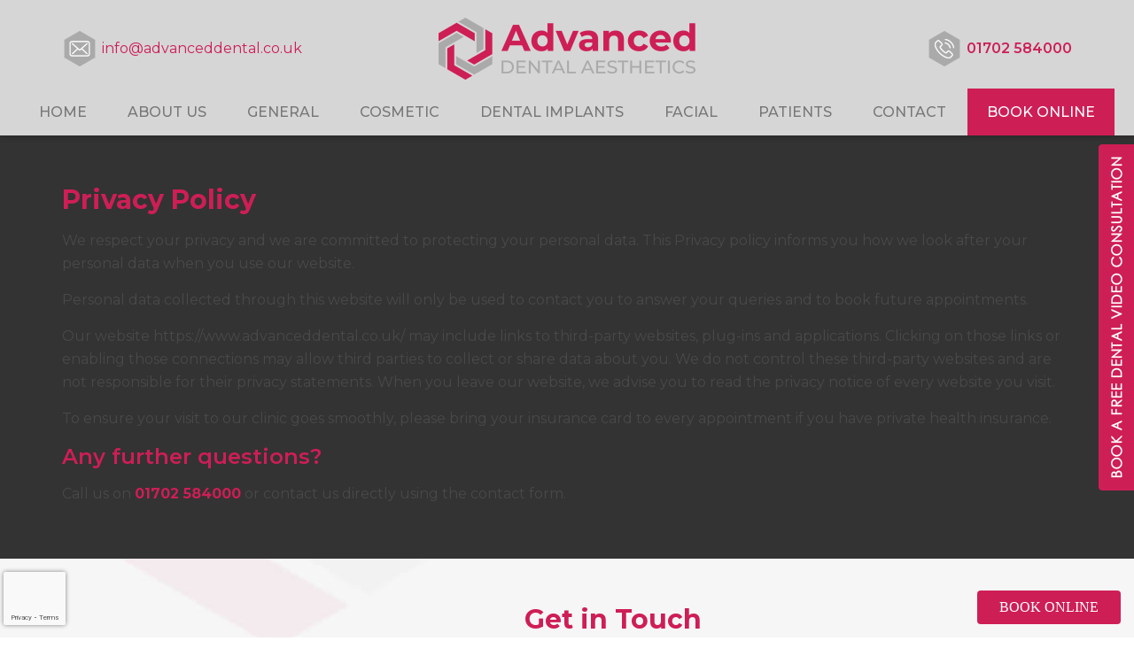

--- FILE ---
content_type: text/html; charset=utf-8
request_url: https://www.google.com/recaptcha/api2/anchor?ar=1&k=6Ld-F9kUAAAAAE0AA5xP2u6f_kcf8GZit6Yr4IdG&co=aHR0cHM6Ly93d3cuYWR2YW5jZWRkZW50YWwuY28udWs6NDQz&hl=en&v=PoyoqOPhxBO7pBk68S4YbpHZ&size=invisible&anchor-ms=20000&execute-ms=30000&cb=v2ls9abif6hm
body_size: 48719
content:
<!DOCTYPE HTML><html dir="ltr" lang="en"><head><meta http-equiv="Content-Type" content="text/html; charset=UTF-8">
<meta http-equiv="X-UA-Compatible" content="IE=edge">
<title>reCAPTCHA</title>
<style type="text/css">
/* cyrillic-ext */
@font-face {
  font-family: 'Roboto';
  font-style: normal;
  font-weight: 400;
  font-stretch: 100%;
  src: url(//fonts.gstatic.com/s/roboto/v48/KFO7CnqEu92Fr1ME7kSn66aGLdTylUAMa3GUBHMdazTgWw.woff2) format('woff2');
  unicode-range: U+0460-052F, U+1C80-1C8A, U+20B4, U+2DE0-2DFF, U+A640-A69F, U+FE2E-FE2F;
}
/* cyrillic */
@font-face {
  font-family: 'Roboto';
  font-style: normal;
  font-weight: 400;
  font-stretch: 100%;
  src: url(//fonts.gstatic.com/s/roboto/v48/KFO7CnqEu92Fr1ME7kSn66aGLdTylUAMa3iUBHMdazTgWw.woff2) format('woff2');
  unicode-range: U+0301, U+0400-045F, U+0490-0491, U+04B0-04B1, U+2116;
}
/* greek-ext */
@font-face {
  font-family: 'Roboto';
  font-style: normal;
  font-weight: 400;
  font-stretch: 100%;
  src: url(//fonts.gstatic.com/s/roboto/v48/KFO7CnqEu92Fr1ME7kSn66aGLdTylUAMa3CUBHMdazTgWw.woff2) format('woff2');
  unicode-range: U+1F00-1FFF;
}
/* greek */
@font-face {
  font-family: 'Roboto';
  font-style: normal;
  font-weight: 400;
  font-stretch: 100%;
  src: url(//fonts.gstatic.com/s/roboto/v48/KFO7CnqEu92Fr1ME7kSn66aGLdTylUAMa3-UBHMdazTgWw.woff2) format('woff2');
  unicode-range: U+0370-0377, U+037A-037F, U+0384-038A, U+038C, U+038E-03A1, U+03A3-03FF;
}
/* math */
@font-face {
  font-family: 'Roboto';
  font-style: normal;
  font-weight: 400;
  font-stretch: 100%;
  src: url(//fonts.gstatic.com/s/roboto/v48/KFO7CnqEu92Fr1ME7kSn66aGLdTylUAMawCUBHMdazTgWw.woff2) format('woff2');
  unicode-range: U+0302-0303, U+0305, U+0307-0308, U+0310, U+0312, U+0315, U+031A, U+0326-0327, U+032C, U+032F-0330, U+0332-0333, U+0338, U+033A, U+0346, U+034D, U+0391-03A1, U+03A3-03A9, U+03B1-03C9, U+03D1, U+03D5-03D6, U+03F0-03F1, U+03F4-03F5, U+2016-2017, U+2034-2038, U+203C, U+2040, U+2043, U+2047, U+2050, U+2057, U+205F, U+2070-2071, U+2074-208E, U+2090-209C, U+20D0-20DC, U+20E1, U+20E5-20EF, U+2100-2112, U+2114-2115, U+2117-2121, U+2123-214F, U+2190, U+2192, U+2194-21AE, U+21B0-21E5, U+21F1-21F2, U+21F4-2211, U+2213-2214, U+2216-22FF, U+2308-230B, U+2310, U+2319, U+231C-2321, U+2336-237A, U+237C, U+2395, U+239B-23B7, U+23D0, U+23DC-23E1, U+2474-2475, U+25AF, U+25B3, U+25B7, U+25BD, U+25C1, U+25CA, U+25CC, U+25FB, U+266D-266F, U+27C0-27FF, U+2900-2AFF, U+2B0E-2B11, U+2B30-2B4C, U+2BFE, U+3030, U+FF5B, U+FF5D, U+1D400-1D7FF, U+1EE00-1EEFF;
}
/* symbols */
@font-face {
  font-family: 'Roboto';
  font-style: normal;
  font-weight: 400;
  font-stretch: 100%;
  src: url(//fonts.gstatic.com/s/roboto/v48/KFO7CnqEu92Fr1ME7kSn66aGLdTylUAMaxKUBHMdazTgWw.woff2) format('woff2');
  unicode-range: U+0001-000C, U+000E-001F, U+007F-009F, U+20DD-20E0, U+20E2-20E4, U+2150-218F, U+2190, U+2192, U+2194-2199, U+21AF, U+21E6-21F0, U+21F3, U+2218-2219, U+2299, U+22C4-22C6, U+2300-243F, U+2440-244A, U+2460-24FF, U+25A0-27BF, U+2800-28FF, U+2921-2922, U+2981, U+29BF, U+29EB, U+2B00-2BFF, U+4DC0-4DFF, U+FFF9-FFFB, U+10140-1018E, U+10190-1019C, U+101A0, U+101D0-101FD, U+102E0-102FB, U+10E60-10E7E, U+1D2C0-1D2D3, U+1D2E0-1D37F, U+1F000-1F0FF, U+1F100-1F1AD, U+1F1E6-1F1FF, U+1F30D-1F30F, U+1F315, U+1F31C, U+1F31E, U+1F320-1F32C, U+1F336, U+1F378, U+1F37D, U+1F382, U+1F393-1F39F, U+1F3A7-1F3A8, U+1F3AC-1F3AF, U+1F3C2, U+1F3C4-1F3C6, U+1F3CA-1F3CE, U+1F3D4-1F3E0, U+1F3ED, U+1F3F1-1F3F3, U+1F3F5-1F3F7, U+1F408, U+1F415, U+1F41F, U+1F426, U+1F43F, U+1F441-1F442, U+1F444, U+1F446-1F449, U+1F44C-1F44E, U+1F453, U+1F46A, U+1F47D, U+1F4A3, U+1F4B0, U+1F4B3, U+1F4B9, U+1F4BB, U+1F4BF, U+1F4C8-1F4CB, U+1F4D6, U+1F4DA, U+1F4DF, U+1F4E3-1F4E6, U+1F4EA-1F4ED, U+1F4F7, U+1F4F9-1F4FB, U+1F4FD-1F4FE, U+1F503, U+1F507-1F50B, U+1F50D, U+1F512-1F513, U+1F53E-1F54A, U+1F54F-1F5FA, U+1F610, U+1F650-1F67F, U+1F687, U+1F68D, U+1F691, U+1F694, U+1F698, U+1F6AD, U+1F6B2, U+1F6B9-1F6BA, U+1F6BC, U+1F6C6-1F6CF, U+1F6D3-1F6D7, U+1F6E0-1F6EA, U+1F6F0-1F6F3, U+1F6F7-1F6FC, U+1F700-1F7FF, U+1F800-1F80B, U+1F810-1F847, U+1F850-1F859, U+1F860-1F887, U+1F890-1F8AD, U+1F8B0-1F8BB, U+1F8C0-1F8C1, U+1F900-1F90B, U+1F93B, U+1F946, U+1F984, U+1F996, U+1F9E9, U+1FA00-1FA6F, U+1FA70-1FA7C, U+1FA80-1FA89, U+1FA8F-1FAC6, U+1FACE-1FADC, U+1FADF-1FAE9, U+1FAF0-1FAF8, U+1FB00-1FBFF;
}
/* vietnamese */
@font-face {
  font-family: 'Roboto';
  font-style: normal;
  font-weight: 400;
  font-stretch: 100%;
  src: url(//fonts.gstatic.com/s/roboto/v48/KFO7CnqEu92Fr1ME7kSn66aGLdTylUAMa3OUBHMdazTgWw.woff2) format('woff2');
  unicode-range: U+0102-0103, U+0110-0111, U+0128-0129, U+0168-0169, U+01A0-01A1, U+01AF-01B0, U+0300-0301, U+0303-0304, U+0308-0309, U+0323, U+0329, U+1EA0-1EF9, U+20AB;
}
/* latin-ext */
@font-face {
  font-family: 'Roboto';
  font-style: normal;
  font-weight: 400;
  font-stretch: 100%;
  src: url(//fonts.gstatic.com/s/roboto/v48/KFO7CnqEu92Fr1ME7kSn66aGLdTylUAMa3KUBHMdazTgWw.woff2) format('woff2');
  unicode-range: U+0100-02BA, U+02BD-02C5, U+02C7-02CC, U+02CE-02D7, U+02DD-02FF, U+0304, U+0308, U+0329, U+1D00-1DBF, U+1E00-1E9F, U+1EF2-1EFF, U+2020, U+20A0-20AB, U+20AD-20C0, U+2113, U+2C60-2C7F, U+A720-A7FF;
}
/* latin */
@font-face {
  font-family: 'Roboto';
  font-style: normal;
  font-weight: 400;
  font-stretch: 100%;
  src: url(//fonts.gstatic.com/s/roboto/v48/KFO7CnqEu92Fr1ME7kSn66aGLdTylUAMa3yUBHMdazQ.woff2) format('woff2');
  unicode-range: U+0000-00FF, U+0131, U+0152-0153, U+02BB-02BC, U+02C6, U+02DA, U+02DC, U+0304, U+0308, U+0329, U+2000-206F, U+20AC, U+2122, U+2191, U+2193, U+2212, U+2215, U+FEFF, U+FFFD;
}
/* cyrillic-ext */
@font-face {
  font-family: 'Roboto';
  font-style: normal;
  font-weight: 500;
  font-stretch: 100%;
  src: url(//fonts.gstatic.com/s/roboto/v48/KFO7CnqEu92Fr1ME7kSn66aGLdTylUAMa3GUBHMdazTgWw.woff2) format('woff2');
  unicode-range: U+0460-052F, U+1C80-1C8A, U+20B4, U+2DE0-2DFF, U+A640-A69F, U+FE2E-FE2F;
}
/* cyrillic */
@font-face {
  font-family: 'Roboto';
  font-style: normal;
  font-weight: 500;
  font-stretch: 100%;
  src: url(//fonts.gstatic.com/s/roboto/v48/KFO7CnqEu92Fr1ME7kSn66aGLdTylUAMa3iUBHMdazTgWw.woff2) format('woff2');
  unicode-range: U+0301, U+0400-045F, U+0490-0491, U+04B0-04B1, U+2116;
}
/* greek-ext */
@font-face {
  font-family: 'Roboto';
  font-style: normal;
  font-weight: 500;
  font-stretch: 100%;
  src: url(//fonts.gstatic.com/s/roboto/v48/KFO7CnqEu92Fr1ME7kSn66aGLdTylUAMa3CUBHMdazTgWw.woff2) format('woff2');
  unicode-range: U+1F00-1FFF;
}
/* greek */
@font-face {
  font-family: 'Roboto';
  font-style: normal;
  font-weight: 500;
  font-stretch: 100%;
  src: url(//fonts.gstatic.com/s/roboto/v48/KFO7CnqEu92Fr1ME7kSn66aGLdTylUAMa3-UBHMdazTgWw.woff2) format('woff2');
  unicode-range: U+0370-0377, U+037A-037F, U+0384-038A, U+038C, U+038E-03A1, U+03A3-03FF;
}
/* math */
@font-face {
  font-family: 'Roboto';
  font-style: normal;
  font-weight: 500;
  font-stretch: 100%;
  src: url(//fonts.gstatic.com/s/roboto/v48/KFO7CnqEu92Fr1ME7kSn66aGLdTylUAMawCUBHMdazTgWw.woff2) format('woff2');
  unicode-range: U+0302-0303, U+0305, U+0307-0308, U+0310, U+0312, U+0315, U+031A, U+0326-0327, U+032C, U+032F-0330, U+0332-0333, U+0338, U+033A, U+0346, U+034D, U+0391-03A1, U+03A3-03A9, U+03B1-03C9, U+03D1, U+03D5-03D6, U+03F0-03F1, U+03F4-03F5, U+2016-2017, U+2034-2038, U+203C, U+2040, U+2043, U+2047, U+2050, U+2057, U+205F, U+2070-2071, U+2074-208E, U+2090-209C, U+20D0-20DC, U+20E1, U+20E5-20EF, U+2100-2112, U+2114-2115, U+2117-2121, U+2123-214F, U+2190, U+2192, U+2194-21AE, U+21B0-21E5, U+21F1-21F2, U+21F4-2211, U+2213-2214, U+2216-22FF, U+2308-230B, U+2310, U+2319, U+231C-2321, U+2336-237A, U+237C, U+2395, U+239B-23B7, U+23D0, U+23DC-23E1, U+2474-2475, U+25AF, U+25B3, U+25B7, U+25BD, U+25C1, U+25CA, U+25CC, U+25FB, U+266D-266F, U+27C0-27FF, U+2900-2AFF, U+2B0E-2B11, U+2B30-2B4C, U+2BFE, U+3030, U+FF5B, U+FF5D, U+1D400-1D7FF, U+1EE00-1EEFF;
}
/* symbols */
@font-face {
  font-family: 'Roboto';
  font-style: normal;
  font-weight: 500;
  font-stretch: 100%;
  src: url(//fonts.gstatic.com/s/roboto/v48/KFO7CnqEu92Fr1ME7kSn66aGLdTylUAMaxKUBHMdazTgWw.woff2) format('woff2');
  unicode-range: U+0001-000C, U+000E-001F, U+007F-009F, U+20DD-20E0, U+20E2-20E4, U+2150-218F, U+2190, U+2192, U+2194-2199, U+21AF, U+21E6-21F0, U+21F3, U+2218-2219, U+2299, U+22C4-22C6, U+2300-243F, U+2440-244A, U+2460-24FF, U+25A0-27BF, U+2800-28FF, U+2921-2922, U+2981, U+29BF, U+29EB, U+2B00-2BFF, U+4DC0-4DFF, U+FFF9-FFFB, U+10140-1018E, U+10190-1019C, U+101A0, U+101D0-101FD, U+102E0-102FB, U+10E60-10E7E, U+1D2C0-1D2D3, U+1D2E0-1D37F, U+1F000-1F0FF, U+1F100-1F1AD, U+1F1E6-1F1FF, U+1F30D-1F30F, U+1F315, U+1F31C, U+1F31E, U+1F320-1F32C, U+1F336, U+1F378, U+1F37D, U+1F382, U+1F393-1F39F, U+1F3A7-1F3A8, U+1F3AC-1F3AF, U+1F3C2, U+1F3C4-1F3C6, U+1F3CA-1F3CE, U+1F3D4-1F3E0, U+1F3ED, U+1F3F1-1F3F3, U+1F3F5-1F3F7, U+1F408, U+1F415, U+1F41F, U+1F426, U+1F43F, U+1F441-1F442, U+1F444, U+1F446-1F449, U+1F44C-1F44E, U+1F453, U+1F46A, U+1F47D, U+1F4A3, U+1F4B0, U+1F4B3, U+1F4B9, U+1F4BB, U+1F4BF, U+1F4C8-1F4CB, U+1F4D6, U+1F4DA, U+1F4DF, U+1F4E3-1F4E6, U+1F4EA-1F4ED, U+1F4F7, U+1F4F9-1F4FB, U+1F4FD-1F4FE, U+1F503, U+1F507-1F50B, U+1F50D, U+1F512-1F513, U+1F53E-1F54A, U+1F54F-1F5FA, U+1F610, U+1F650-1F67F, U+1F687, U+1F68D, U+1F691, U+1F694, U+1F698, U+1F6AD, U+1F6B2, U+1F6B9-1F6BA, U+1F6BC, U+1F6C6-1F6CF, U+1F6D3-1F6D7, U+1F6E0-1F6EA, U+1F6F0-1F6F3, U+1F6F7-1F6FC, U+1F700-1F7FF, U+1F800-1F80B, U+1F810-1F847, U+1F850-1F859, U+1F860-1F887, U+1F890-1F8AD, U+1F8B0-1F8BB, U+1F8C0-1F8C1, U+1F900-1F90B, U+1F93B, U+1F946, U+1F984, U+1F996, U+1F9E9, U+1FA00-1FA6F, U+1FA70-1FA7C, U+1FA80-1FA89, U+1FA8F-1FAC6, U+1FACE-1FADC, U+1FADF-1FAE9, U+1FAF0-1FAF8, U+1FB00-1FBFF;
}
/* vietnamese */
@font-face {
  font-family: 'Roboto';
  font-style: normal;
  font-weight: 500;
  font-stretch: 100%;
  src: url(//fonts.gstatic.com/s/roboto/v48/KFO7CnqEu92Fr1ME7kSn66aGLdTylUAMa3OUBHMdazTgWw.woff2) format('woff2');
  unicode-range: U+0102-0103, U+0110-0111, U+0128-0129, U+0168-0169, U+01A0-01A1, U+01AF-01B0, U+0300-0301, U+0303-0304, U+0308-0309, U+0323, U+0329, U+1EA0-1EF9, U+20AB;
}
/* latin-ext */
@font-face {
  font-family: 'Roboto';
  font-style: normal;
  font-weight: 500;
  font-stretch: 100%;
  src: url(//fonts.gstatic.com/s/roboto/v48/KFO7CnqEu92Fr1ME7kSn66aGLdTylUAMa3KUBHMdazTgWw.woff2) format('woff2');
  unicode-range: U+0100-02BA, U+02BD-02C5, U+02C7-02CC, U+02CE-02D7, U+02DD-02FF, U+0304, U+0308, U+0329, U+1D00-1DBF, U+1E00-1E9F, U+1EF2-1EFF, U+2020, U+20A0-20AB, U+20AD-20C0, U+2113, U+2C60-2C7F, U+A720-A7FF;
}
/* latin */
@font-face {
  font-family: 'Roboto';
  font-style: normal;
  font-weight: 500;
  font-stretch: 100%;
  src: url(//fonts.gstatic.com/s/roboto/v48/KFO7CnqEu92Fr1ME7kSn66aGLdTylUAMa3yUBHMdazQ.woff2) format('woff2');
  unicode-range: U+0000-00FF, U+0131, U+0152-0153, U+02BB-02BC, U+02C6, U+02DA, U+02DC, U+0304, U+0308, U+0329, U+2000-206F, U+20AC, U+2122, U+2191, U+2193, U+2212, U+2215, U+FEFF, U+FFFD;
}
/* cyrillic-ext */
@font-face {
  font-family: 'Roboto';
  font-style: normal;
  font-weight: 900;
  font-stretch: 100%;
  src: url(//fonts.gstatic.com/s/roboto/v48/KFO7CnqEu92Fr1ME7kSn66aGLdTylUAMa3GUBHMdazTgWw.woff2) format('woff2');
  unicode-range: U+0460-052F, U+1C80-1C8A, U+20B4, U+2DE0-2DFF, U+A640-A69F, U+FE2E-FE2F;
}
/* cyrillic */
@font-face {
  font-family: 'Roboto';
  font-style: normal;
  font-weight: 900;
  font-stretch: 100%;
  src: url(//fonts.gstatic.com/s/roboto/v48/KFO7CnqEu92Fr1ME7kSn66aGLdTylUAMa3iUBHMdazTgWw.woff2) format('woff2');
  unicode-range: U+0301, U+0400-045F, U+0490-0491, U+04B0-04B1, U+2116;
}
/* greek-ext */
@font-face {
  font-family: 'Roboto';
  font-style: normal;
  font-weight: 900;
  font-stretch: 100%;
  src: url(//fonts.gstatic.com/s/roboto/v48/KFO7CnqEu92Fr1ME7kSn66aGLdTylUAMa3CUBHMdazTgWw.woff2) format('woff2');
  unicode-range: U+1F00-1FFF;
}
/* greek */
@font-face {
  font-family: 'Roboto';
  font-style: normal;
  font-weight: 900;
  font-stretch: 100%;
  src: url(//fonts.gstatic.com/s/roboto/v48/KFO7CnqEu92Fr1ME7kSn66aGLdTylUAMa3-UBHMdazTgWw.woff2) format('woff2');
  unicode-range: U+0370-0377, U+037A-037F, U+0384-038A, U+038C, U+038E-03A1, U+03A3-03FF;
}
/* math */
@font-face {
  font-family: 'Roboto';
  font-style: normal;
  font-weight: 900;
  font-stretch: 100%;
  src: url(//fonts.gstatic.com/s/roboto/v48/KFO7CnqEu92Fr1ME7kSn66aGLdTylUAMawCUBHMdazTgWw.woff2) format('woff2');
  unicode-range: U+0302-0303, U+0305, U+0307-0308, U+0310, U+0312, U+0315, U+031A, U+0326-0327, U+032C, U+032F-0330, U+0332-0333, U+0338, U+033A, U+0346, U+034D, U+0391-03A1, U+03A3-03A9, U+03B1-03C9, U+03D1, U+03D5-03D6, U+03F0-03F1, U+03F4-03F5, U+2016-2017, U+2034-2038, U+203C, U+2040, U+2043, U+2047, U+2050, U+2057, U+205F, U+2070-2071, U+2074-208E, U+2090-209C, U+20D0-20DC, U+20E1, U+20E5-20EF, U+2100-2112, U+2114-2115, U+2117-2121, U+2123-214F, U+2190, U+2192, U+2194-21AE, U+21B0-21E5, U+21F1-21F2, U+21F4-2211, U+2213-2214, U+2216-22FF, U+2308-230B, U+2310, U+2319, U+231C-2321, U+2336-237A, U+237C, U+2395, U+239B-23B7, U+23D0, U+23DC-23E1, U+2474-2475, U+25AF, U+25B3, U+25B7, U+25BD, U+25C1, U+25CA, U+25CC, U+25FB, U+266D-266F, U+27C0-27FF, U+2900-2AFF, U+2B0E-2B11, U+2B30-2B4C, U+2BFE, U+3030, U+FF5B, U+FF5D, U+1D400-1D7FF, U+1EE00-1EEFF;
}
/* symbols */
@font-face {
  font-family: 'Roboto';
  font-style: normal;
  font-weight: 900;
  font-stretch: 100%;
  src: url(//fonts.gstatic.com/s/roboto/v48/KFO7CnqEu92Fr1ME7kSn66aGLdTylUAMaxKUBHMdazTgWw.woff2) format('woff2');
  unicode-range: U+0001-000C, U+000E-001F, U+007F-009F, U+20DD-20E0, U+20E2-20E4, U+2150-218F, U+2190, U+2192, U+2194-2199, U+21AF, U+21E6-21F0, U+21F3, U+2218-2219, U+2299, U+22C4-22C6, U+2300-243F, U+2440-244A, U+2460-24FF, U+25A0-27BF, U+2800-28FF, U+2921-2922, U+2981, U+29BF, U+29EB, U+2B00-2BFF, U+4DC0-4DFF, U+FFF9-FFFB, U+10140-1018E, U+10190-1019C, U+101A0, U+101D0-101FD, U+102E0-102FB, U+10E60-10E7E, U+1D2C0-1D2D3, U+1D2E0-1D37F, U+1F000-1F0FF, U+1F100-1F1AD, U+1F1E6-1F1FF, U+1F30D-1F30F, U+1F315, U+1F31C, U+1F31E, U+1F320-1F32C, U+1F336, U+1F378, U+1F37D, U+1F382, U+1F393-1F39F, U+1F3A7-1F3A8, U+1F3AC-1F3AF, U+1F3C2, U+1F3C4-1F3C6, U+1F3CA-1F3CE, U+1F3D4-1F3E0, U+1F3ED, U+1F3F1-1F3F3, U+1F3F5-1F3F7, U+1F408, U+1F415, U+1F41F, U+1F426, U+1F43F, U+1F441-1F442, U+1F444, U+1F446-1F449, U+1F44C-1F44E, U+1F453, U+1F46A, U+1F47D, U+1F4A3, U+1F4B0, U+1F4B3, U+1F4B9, U+1F4BB, U+1F4BF, U+1F4C8-1F4CB, U+1F4D6, U+1F4DA, U+1F4DF, U+1F4E3-1F4E6, U+1F4EA-1F4ED, U+1F4F7, U+1F4F9-1F4FB, U+1F4FD-1F4FE, U+1F503, U+1F507-1F50B, U+1F50D, U+1F512-1F513, U+1F53E-1F54A, U+1F54F-1F5FA, U+1F610, U+1F650-1F67F, U+1F687, U+1F68D, U+1F691, U+1F694, U+1F698, U+1F6AD, U+1F6B2, U+1F6B9-1F6BA, U+1F6BC, U+1F6C6-1F6CF, U+1F6D3-1F6D7, U+1F6E0-1F6EA, U+1F6F0-1F6F3, U+1F6F7-1F6FC, U+1F700-1F7FF, U+1F800-1F80B, U+1F810-1F847, U+1F850-1F859, U+1F860-1F887, U+1F890-1F8AD, U+1F8B0-1F8BB, U+1F8C0-1F8C1, U+1F900-1F90B, U+1F93B, U+1F946, U+1F984, U+1F996, U+1F9E9, U+1FA00-1FA6F, U+1FA70-1FA7C, U+1FA80-1FA89, U+1FA8F-1FAC6, U+1FACE-1FADC, U+1FADF-1FAE9, U+1FAF0-1FAF8, U+1FB00-1FBFF;
}
/* vietnamese */
@font-face {
  font-family: 'Roboto';
  font-style: normal;
  font-weight: 900;
  font-stretch: 100%;
  src: url(//fonts.gstatic.com/s/roboto/v48/KFO7CnqEu92Fr1ME7kSn66aGLdTylUAMa3OUBHMdazTgWw.woff2) format('woff2');
  unicode-range: U+0102-0103, U+0110-0111, U+0128-0129, U+0168-0169, U+01A0-01A1, U+01AF-01B0, U+0300-0301, U+0303-0304, U+0308-0309, U+0323, U+0329, U+1EA0-1EF9, U+20AB;
}
/* latin-ext */
@font-face {
  font-family: 'Roboto';
  font-style: normal;
  font-weight: 900;
  font-stretch: 100%;
  src: url(//fonts.gstatic.com/s/roboto/v48/KFO7CnqEu92Fr1ME7kSn66aGLdTylUAMa3KUBHMdazTgWw.woff2) format('woff2');
  unicode-range: U+0100-02BA, U+02BD-02C5, U+02C7-02CC, U+02CE-02D7, U+02DD-02FF, U+0304, U+0308, U+0329, U+1D00-1DBF, U+1E00-1E9F, U+1EF2-1EFF, U+2020, U+20A0-20AB, U+20AD-20C0, U+2113, U+2C60-2C7F, U+A720-A7FF;
}
/* latin */
@font-face {
  font-family: 'Roboto';
  font-style: normal;
  font-weight: 900;
  font-stretch: 100%;
  src: url(//fonts.gstatic.com/s/roboto/v48/KFO7CnqEu92Fr1ME7kSn66aGLdTylUAMa3yUBHMdazQ.woff2) format('woff2');
  unicode-range: U+0000-00FF, U+0131, U+0152-0153, U+02BB-02BC, U+02C6, U+02DA, U+02DC, U+0304, U+0308, U+0329, U+2000-206F, U+20AC, U+2122, U+2191, U+2193, U+2212, U+2215, U+FEFF, U+FFFD;
}

</style>
<link rel="stylesheet" type="text/css" href="https://www.gstatic.com/recaptcha/releases/PoyoqOPhxBO7pBk68S4YbpHZ/styles__ltr.css">
<script nonce="Q8BEiwvw4FJ_sjqgY5dGwg" type="text/javascript">window['__recaptcha_api'] = 'https://www.google.com/recaptcha/api2/';</script>
<script type="text/javascript" src="https://www.gstatic.com/recaptcha/releases/PoyoqOPhxBO7pBk68S4YbpHZ/recaptcha__en.js" nonce="Q8BEiwvw4FJ_sjqgY5dGwg">
      
    </script></head>
<body><div id="rc-anchor-alert" class="rc-anchor-alert"></div>
<input type="hidden" id="recaptcha-token" value="[base64]">
<script type="text/javascript" nonce="Q8BEiwvw4FJ_sjqgY5dGwg">
      recaptcha.anchor.Main.init("[\x22ainput\x22,[\x22bgdata\x22,\x22\x22,\[base64]/[base64]/bmV3IFpbdF0obVswXSk6Sz09Mj9uZXcgWlt0XShtWzBdLG1bMV0pOks9PTM/bmV3IFpbdF0obVswXSxtWzFdLG1bMl0pOks9PTQ/[base64]/[base64]/[base64]/[base64]/[base64]/[base64]/[base64]/[base64]/[base64]/[base64]/[base64]/[base64]/[base64]/[base64]\\u003d\\u003d\x22,\[base64]\x22,\x22TxNPNcKLwqDDqGgWaHA/wpc8OmbDtmHCnCluU8O6w7M9w5PCuH3Dk0rCpzXDmErCjCfDosKHScKcXSAAw4AOGShpw6oBw74BA8K1LgEIR0U1CCUXwr7CmVDDjwrCvcOcw6Evwpomw6zDisKIw71sRMO/wqvDu8OEPTTCnmbDqsKfwqA8wo0ew4Q/ME7CtWBew7cOfxHCosOpEsO4cnnCumwYIMOawqQBdW87N8ODw4bCug8vwobDr8Ksw4vDjMOADRtWRcKowrzCssOidD/Cg8ODw5PChCfCqMOIwqHCtsKhwrJVPgHCvMKGUcOzeiLCq8K7wonClj8JwqPDl1wpwpDCswwBwr/CoMKlwpd2w6QVwpTDicKdSsOFwrfDqidrw5Eqwr9Gw5LDqcKtw64tw7JjNMOwJCzDhF/DosOow4E7w7gQw6wSw4ofVgZFA8KJMsKbwpULGl7DpxXDo8OVQ3UPEsK+IVxmw4sRw6vDicOqw7PCucK0BMK0ZMOKX0PDh8K2J8KIw7LCncOSNcOPwqXCl33Dk2/DrSPDuio5BcKIB8O1RRfDgcKLGGYbw4zCgD7CjmkFwr/[base64]/Dtk3DmEPDpcOfwrLCtz9YM8KJwqfCginCoHfCqsKDwpjDmsOKTFlrMEjDokUbei9EI8OdwrDCq3hGaVZzbQvCvcKcf8ODfMOWOMK2P8OjwpJ6KgXDqcOeHVTDtcKVw5gCCsOFw5d4wrvCjHdKwpLDkFU4JMO+bsOdWcOKWlfClFXDpytQwoXDuR/Cs18yFVDDu8K2OcOmYS/DrGxAKcKVwptWMgnCiAZLw5pxw4rCncO5wrdpXWzCqDXCvSg0w5fDkj0uwr/Dm19awp/[base64]/DlcKiwphqwocTwrjCohnCkcORVsKJwrloezIsFsO8wpxRwp/CgcOVwrdHM8KfGsO5bkLDgsK4w5nDtDLCl8OIVsOkesOzIWVHVjQ3wp5ow49Gw5HDszXCrgRzUMO4am/[base64]/KlYJZQQ8McOYwrXCjWPDqkvCrGZiwpw+wozDjMO5PcKjMDnCo349WcOLwrLCt0wrTFwiwovCrhVzw5JwZ23DkjfCr1FcK8Kuw57DgcK4w7UTCl/CusOAwrbCpMOXOsKDQcOJScKTw7XDkETDoDLDhcOuFcKobzPCh3csMcOgwoMLKMKvwoAaJcKdw7JIwpB7GsOawr/Dv8KzCAp3w7DDvsKXNwHDr23Dt8OlJwPDqAoTG3h7w43Cgl3Dtj/Dqw8jb07DlwbCrHQbTRoVw4bDksKLSHDDj1x/[base64]/DgcO5w7waFsKiVcKCCmfCmhBNw77ClcO+wqZCw6LCjsKbwrDDmxIYBcOEw6HDiMKcw5w8fsO+ZC7CkcO8cHjCiMOSf8KkaWh9WyF/w5EwB1VbUcOrWcKxw6DCncKuw5YSasKsT8KmMA19KcOIw7DCqVXCgE/DoGbCi2tgAMKSTsOaw4Mdw70bwrIvFDjCm8KGUTPDhsKmXsKkw4VDw4hQBMKow7nCkMONwoDDtizDksKqw6rCnMKpVEfCl3Q7WsOPwpfDh8O1wrkoKwZofDnCuwBIwrXCoXp8w7vClMOnw5TCrMOmwobDv3HDnMOTw5LDhkPCmHDCgMKpDiRqwo1IZ1HCjMOhw6PCm1/DqXvDtMOPLyZ7wo8uw5oLRCglYVQPVwdxIMKDPcOFKsKPwoTCnS/Ct8Orw5N1RCZZIHbCvHUPw4PCo8OGw6vCkE9RwrLCqiBAw4LCrhBUw5YYUsKowoBfFMK2w70cUQQ8w6HDgkZfK00pRcK/w6RkTiIREMK0Zw3Dt8KOIFTCq8KoPMOPCk/DrcK0w5dAOcKIw6xFwqTDoF52w4jCgVTDsBDCpcOXw5HCojhGIcO4w7gmXjfCqsKUJkQ1w6kQLcO8YxZKd8OXwrJAYcKvw6zDoF/Cg8KxwqoSw49AZ8OAw4QqWmMYdjtnw6YXUSrCj1wrw5jDmsKJfl8DR8KbPMKKIiNEwqzCinJ1ZgZHJ8Knwo/[base64]/Dt3ABwprCuz3CtlzCvV9mworCpcKJwq3CqA5gwrtjw7AyC8OCwr7ClcOhwpvCvMO/[base64]/[base64]/[base64]/DmMO4wrLCo1PDvCVYwpXCtSPCv8OKFmUcw4vDgMK/OGTClcKEw5o+K2nDuHfDusKYw7HCnVU8w7DChzrDtMKyw5sowrVEw5TDsjQoIMKJw47DlmgtHcO6QcKMDU3DtMK0Qm/CvMKVwrYlwrRQPB7CjMOZwql8esOtwoh8R8OVTsKzOcOWLnV5w68Vw4JCw7HCkTjDrkrCnMKcwrfCjcKRKsOVwrXCuxbDp8OVXsObDBU1EQInO8KYwqPCvw4Cw6PCqF/[base64]/[base64]/[base64]/[base64]/wrPDiy4je8KoF8OOX1EBw5zDusOwP0fDnMKnw4A9UCrDoMKtw7pKDMKpbQ3Dh2ZewqRJwrbDr8O2XcOJwqzChMK5wp3Co2hWw6zCkMK4GxzDscOJw79SIcKBMjlCecKaTcO5w5vDrlshJ8KXV8O3w5vDhTbCgcONIcKTIx7CpsO+IMKHw5dCdw4jQMK/F8OYw5zCucKBwr9DcMK2asOAw4oWw6jCg8KMQ0rDoRFlwo5zEy9ow4bDlQjCl8OjWU9QwpUIPkbDpcOTw7/CoMO5wo3DhMKrwr7DrHULwqzCg1vChMKEwrElQAnDp8OkwpPDv8KWwqMVwoHCuk8wTHrCmwzDoE19MXLDmAw5wqHCnR8EJcOtXGJneMOcwq/[base64]/wqh+wpHCrQ1Hw7w/wpHDkUZKwplUNn7CmMKNwplUMXdQwpzCi8OlD2ZWMMKCw5oaw4xiTAxbWMOuwqkFGH1gXxQrwr1dVsKcw6JKwoc9w57CvMKew4t1JcK3a2zDqMKQwqfCuMKXwoV8CsOtbsOsw4fCkgZxBcKRw6jDhcK8wpkewq7DuCIyXMKfZwslBMOAw44/J8O7VMO0OULDv1kEPcK8XDTDisOXLC3Cr8Ktw6jDkMKSHsKBwrnClELCuMOZwqbDlCHDjxHCoMO4F8OEw7Q7FgsJwo0YFD04worCg8KOw7TDncKGwrPDgMKjwqNdTsOUw53DjcOdw5Q8awfDhnw4JHYXw64aw4hlwq/Ck1DCpn4xClPDo8KYXArClHbCu8OtCz3CsMOBw7PDuMKofUx4ICF5MMK6wpEUFDPClnRqw4jDhhhvw4QqwpbDgMOlIMO1w63Dq8K2RlnCicO+L8K8wpBIwo/[base64]/CokDDtMKnwrxGTQBUw57DgH44UUXCiV3DpQAFcRbCgMKod8OESRxnw5FwMcKWw7ozFFZvQ8OPw7rCmMKQLCRKw7/[base64]/wpXDrMKfdcOZwp8jw5vDqcKuwrfChT4CMsKvRMOPGR/DuXvCicOPwqLCvsKawr7DicOWBXFCwpRqSyQyZcOrfADCtcO1UMKiasKjw6LCtkLDiBoVwpwiw5diwr3Dt2YdSsOQwqjDuEZpw7pVMMOowrXCnMOSw4N7NsKAGi5vwrvDp8K3QcKPWsKBHcKCwpMsw6rDmSN7w5ZYLkcrw4nDuMKvwo3Ch2lNdMO7w6fDtMKhTsO/BsODWQURw4Znw6DDksKQw5bClsOYPcOWwq4Ywq8wVMKmwoPCpU0cUcKFT8Kxw41rJWzChHHDh1bDkWzDo8Kmw6hQw4PDrcK4w5kFEh/CjQ/Dkz1Rw7gpcE3CkHvCocKZwpBmQnoiw5DCrsOtwp/Ds8KYSx9bw5wXwr13ORNuVsKXUDfDk8Olw4jCusKDwr/DtMOwwpzCgBjCl8OBPyrCmAIZLkpHwrrDqsOaLMKmBcKvKVHDvcKPw59QHMKjJTtJfMKedMKSVy7CiWjDgMOpwq3DrcOTUMO9w4TDlcOpw5LDvxwfw4Qvw4BPBUg+WT5nwqDDlSLDhH/CgS/DsT/Dt0LDoQ3DtMO2w7I3LFTCsUR4N8OVwpoYw5LDhsKXwqAjw4smJcOkFcKRwr5hIsK/wqfCtcKVw7Riw5Newq86wr5hQsO2wpBoDzvCs3UYw6bDjBjCpMOfwoVpFnbChBJdwqcgwpsrPcODQMOmwqE5w7JTw65swqxnU23DgiDCpBvDglAhw63DjcK5HsOrw5/DtcOMwqXCtMK2w5/DsMK2w7PCrMOfPXUNbG5ww73CmwRKK8KLEMOnccKWwps2wo7Dmw5FwqINwoUNwrBtYGYyw6YPUHQpJ8K0IMOwAlRww4PDtsO2wq3DrhAyYsKQAjnCrcOBCMKZWwzCgcOYwp8ZYMOCQ8K3w7sod8O1QMKww6wQw7RFwrXDscOlwp/CkhLDrMKpw5NCN8K3IsKbbMKSVmzDqsObTy5jcgkkwpZMwp/DoMOXw5gyw4PCoRgNw5LCmcO/[base64]/DtmnDicOow5gbG3LDnF/DlcKBPcObc8OJSMOYbgzCnmVgwr5lYsOeNDl9YiZswqbCpcOJPEXDhMOQw6XDrcOteQRmU2vDmcKxXcODWnxZW0Edw4XCjjVqwrTDhcObAi0Aw4DCqMKIwr1dw5QKwpLCnxk1w5IgTWgWw6zDpsKiwojCoX3DgyBgbcKnCMO4wo/[base64]/[base64]/DqBTDpMObwrdpw4XCnMO7wqcNwppawqF1wrZTw77DgsKvXxXDrB7DgCHDhcOqRcOiB8KxEcOGT8O6JsKdEwpyHz/DhcO+TMOFwpM0bQQqOMKywr5sfsK2IMOGDsOmwpPDqMOEw4pxZsOuDALCjw/[base64]/Dhi/CtVzCt8OUBF9twq3Dm8OMw6xMegVtwo3DlV3Cg8K3WX7Dp8O6wrXCpMOHwpDChMKGw6g0wr3Dv23CoA/Cm1rDrcKMPjrDtsKDNcKtSMK6Kgpzw5zCtx7Dhysgwp/DkcOgwooMb8KYBnN3PMOqw4sAwojCmcOXP8K1VDxAwovDuEvDi1IWCjfDmcOGwpdRw6NSwqjCm1PCnMOPWsOmwqEODcO/MsKKw7/DsFwmHcORSB/CvxfDr2wsHcOiwrXDuWkOK8KYw6VxdcOXWk7Do8KwJMKjZsOcOR7CucOBTMOqNH0uWjfDhcKCL8OFwohnPDBzw5gDW8O7w5DDq8OuPsKywqlHYlLDolfDhXF4AMKfBcOVw6bDlT7DisKiEcO7J1HCocO/NFsISBrChSPCtsOww7bDpQ7Dolklw7AtZhQNCltOVcKTwqzCvjPCnTzDuMO+w5Axwoxbw4AdacKPN8Otw79lM2ILQFvCp0wxYsKJwqlVwrXDsMOUdsOJwojChcOlwonCjsO/JMKow7EMWcO0woHCuMOEwrDDqMOrw5cGFsKMXsKOw4/Dh8K/w7VPw5bDtMOsX1AIHRlEw4YsT1oxw4wbwrMkTWzCkMKHwqR1wpNxfz/CkMOwXg7CpT4uwrTDgMKHYCnDrwozwq3DncKJw7nDk8KBwoksw5txHBNSGcOaw5DCuQ3DijYTRCnDmMK3Z8OcwpzCjMKow4TDu8KWw5DCjA9XwqMBJMOqUsO0w5zDm1BAwqR+bsKyLMKZwozDgsOJw5oDMsKIwpAdJMKgcVYAw4/Ct8OAwr7DrREfawhtQcKKwofDpjR6w5AYWcOgwo8zcsKRw7rComBAw5hAw7FDw5B7worCsU/CkcKYBwvCukrDhMOfDxrCocKzakHCp8Oteh4Pw5LCtGPDjsOeSsK5XhDCp8OXwr/DvsKAw53Di3waVDxnHsKfHgxEw6ROfMOEw4BQKXN+wp/CqRkJCj10wq7CmsO/BcKhwrFxw5hQw70hwqHDkF5cJjlzdWhWEGLDusO1QRZRJUrDhzPDnQvDr8KIDU1BZ2tyPcOEwofDjkVvNDgfw4/[base64]/PVEkIlVKwqbDinPDqsKTwolmwrvCiRs8wrs8w5NBUSvDv8OECsO1wr3DhsKdecO/WsOoGz1dFTxONTRYwpDCuTLCkEI1CQzDtMO/[base64]/[base64]/CpMOpw4oiKyXCksK6OcO2QjcswoogwoXCv8OZwpbDt8OgwqBgXsObw65ELcOmO29YaHLCoUTCiznDisKGworCssKzwqnCpgB4HsOYay3CssKDwpN2AWjDq0fDl1vDucKYwqbDpsO0w6p/LFrCuhDCpV9FPcKowqXCrAnCnGDCv09AMMOKw6UNByY4McKVwr8ww6XCrMOSw7FowrzDgA08wr3CqArCksO3wrBdY1rCuxzDn2PCjDnDpMOhwoULwrnCiHohDcK7ZQ7DjxJ7QynCtCHDkcOvw7/CpsOjwrXDji7CrnY8XsOewozCpcOqQMOKw6RKwq7DhMKAwqVxwrYJw6Z8GsOkwr1hQsOdwokww61mXcKFw5FFw6XDnH5xwoPDkcKpUmjCvzg9aDrCscKzeMOpw4LCo8Oew5USD1PDvcOuw57Cm8KMU8KhI3TCnW8Pw49aw5HClcK/wpTCo8KEecO+w7xvwpIMwqTCh8OYTmphH3Vxw5hawq5ewrbDo8Kfwo7Ckl/[base64]/wpnDlMK1w7EYB8O1ecOQw5nChMOTwoNRw7HDgMK4UcOhwofDu2PDgg8XLcOQEUXCvGHCnk4LaEvCl8KOwoMsw4JtdMOUFSPCmMOlw4rDscOlT2zDucOUwo96wqFrGVlRMcOZVTQywobCj8O3YAgWdyNTC8KrF8OUJF/DtxcfXsOhIcOPaQYYw4jCo8KBd8OJw4FAV2HDpXohRW/DjsOuw43CuwvCpgHDuWHCoMOOFA5tdcKMVwI1wpMZw6HCnsOuJMKGBcKLPS1+wpnCuHsqHMKPw5bCssK4KcKzw7bDpsKKXDcOe8O6HMKNw7TCtS/Cl8KxLF/CmcOMcArCnMOtcTYCwrpEwpQjwp3Csg/Dt8O9wo0DdsORD8OiMcKQW8KpQcOffcKkCcKzw7REwowiw4U2wqtyY8K4IWrCi8KaUgg2HR80IsOOXMKzE8KBwrFJZkrCl3PCuH/Dg8Ogw4VWajrDi8K7wp/CksOEw4jCs8O+w59Zf8KdGT4IwpTCmcOOexDCrHFEbMKQC0DDlMKow5FCOcKnwp9nw6bCnsOZKgsVw6DCncK8NmZuw43DhirDoFTCq8O/[base64]/DmcOPZ3xCwr0HwrjDgEbDk8KKwpbDqjdiFVHCu8OuakkjPcOfRz4Dw5/DvBLCkcKaSEzCmcO5J8O1w6vCkcOrw7PDkMKWwo3CpnJ0wrsNKcKIw5w7wrYmwpvChijCk8KDUjrDtcOUaW7CnMKWUUMjF8OaSMOwwq3CosK6wqjDg34QcmPDlcK7w6BBwrvDmRnCocO0w7bCpMKuwpMSw5DDmMK4fxXDiTpWNT/DhwQGw41XYQ7Dnz3Du8OtbhHDv8OawoIZdH18AcOLdsKRw5/Dq8OMwqvCtGNeQEjCoMKjLsKRwrUEQCfDm8OHwr3CpkdsQTTCs8KaU8KLw4HDjiduwrIfwqLCpsOqKcOCw4HCuAPCkS9dwqjDni9CwpXDl8Kfw6bCiMKoasKLwoTCiGTCiE/CqUNRw6/DsEzCkcK6EmYCasOiw7zDtzozYELChsK8PMK/w7jChTDDlcODDsOwL0lKTcOmd8O/WycqWMOkL8KTwobCqsKGw5bDkCgXwrlqw4fCnMKOPcK3DMOZGMOEPsOMQcKZw4vDvG3CimXDilpAK8ORw4TCjcOiw7nDgMK6QcKewpXDqXNmIzTCpnrDgzNKXsK8woPDrnfCtF4RS8Ojw757w6BbTBzDswk/YsK2wrvCqcOYw4FsVcKXKcK2w5JJw5o6wonDn8OawqAyTFbCpsKpwrMWw5k6EcOvZsKZw67DuikLQ8OHC8KOw7HDm8OTaBhrw7XDrynDiwvCkSdKG30iPz7Dq8OCAxYjwrXCrF/Cp2nCtsK0wqrDmMKtNx/CtgrCkC1Eb2/ChQDCsiDCjsOQFynDi8Kiw4TDq150wpZ6w7DCqEnCk8OXRMO7wovDt8OkwrjCrCZiw6HCuTJfw5/[base64]/[base64]/Dtkxow6DDmsOXNcKswrxLDlLCrBDCs8KWF8O7KMKhE1vCmkglM8KVw6bCpsOIwrRTw7/CtMK9fsOOEUx4CMKODzdNbnDCmcKDw7Aqwr3DqizCqsKHZcKMw7AFWMKXw7jCj8K6bCzDi0/Cj8KBbcOSw6HCnwXChA5RBMO2NsKVwp/Dow/[base64]/wqnCr1fDlsKNUllhI8OdXA9Gw4bDt8Orw4TDsC5YwpIew7R2wpTDiMO5B2oNwofClsOQf8KNwpBLIhDDvsOKMi1Aw598XcOswp/DnT7DkUPCscO5QhDDssOVw7jCpsOvV3fCncOsw68EemDCpMK6wph6wp/ClhNbZXrDkw7CkcOXeSrClMKZIXFbOcO5A8KDJMKFwqk8w7HChRgtOcKXO8ONB8OCNcO7XDTCgBvCvw/DtcKeI8OYG8KOw79tXsKNcMORwpgZwoAkJ1IUJMOnRCjCr8KywrrCucONw4rCvsK2IsKOXMKRLMOtBsKRwr18wrnDiXTCkmkqRHnCn8OVakXDgXE3QHHCkWk/wrRPV8KHfxPCkAh0w6IxwpbCizfDmcONw458w4wfw5YsaRTDjsKVw599XBtGwp7ComvCrcOpJsK2ecO7w4XDkwhEFVBvcDvDlUHDhA7DgHHDkGo0SQo3R8KtJR/DmVDDjWXCo8Kmw7vDpsKiM8O+w6UbMsOqHcO3wrDCmkzCpxNLPMKpwrcwHGJTbDEMMsOnbnHDj8Ohw6Ihw7x5w6NEYgHDnD/Cg8OJw4/[base64]/InFuw4FFLcOnw7PDrizDjMO6w4g+wqZrOcOcFcOcTFfDpsKFwrvDkVQ5TQkjw58UVMKyw6DChMO5Y2VTwpdRBMO+a1nDrcK8wrh1EsOLcVXCiMK8OsKbAnsIY8KqLwc3AVAzwq/[base64]/DscOuEMK+KcOMw6zCgQPCo8Kew7RyZXxKwp3DpsOsSMOSNcK+A8Oswq0/Ax0BUycffgDDgx7CmUbCpsKLwpTCqGfDgMOzdMKuYcOvHDUawr4CTnk9wqIqwqnCpcO+wpBfY3zDn8K6w4jCqFXCtMOOwppkPMO1woZgH8OaUT/CpQ0dwoZTc2jDqAjClgLClsOTP8KWCn7DgcOcwrzDjW19w4XCkcOrwrXCucO3QMKvDH9oP8K2w45nAQjCm1rCrFLDq8OFU10jwowSdAVhB8Klwo7DrcOXa0zDjw0iRS4mHm/DlX4jHh3DjnTDmBcgHGfDscOyworDrsKKwrfCm2Uaw4zDu8KAwr8aQcOvVMKsw5dGw4J2w5XCtcKXwq53XFZsScOITCAcwr1swrYxPRd8Nk3ClnLCisOUwrdnZGwJwp/CjcKbwpgkw7/DhMObwo0BGcOQR1vClQwZVDHDgFLDsMK8wpNQwpl6HwVTwoTCjhxtdFd7RsKSw53DnzfCk8OWXcOJVgBzdyPDmmTCkcOEw4bCqwvCl8KZEsKmw5sSw4XDs8KOw5FNFcOlOMK4w6vCrhs2IBnDjgLCrm7DucK/WcOoMw8ew5l7DknCqsKbNcKxwrQjwq8EwqoRwobDucOUwqDDvlhMBE/DoMKzw7XDk8OJwo3DkgJawoxvw7/DuVTCk8O/RMOiwr/[base64]/w53Ck8K0SsKlw4DCkEXDh8ObMMOcPQrDpUwfwqQswoFUYcORwo3CkTkkwo1sNzFNwpXCjEzDpMKXRcOIw6XDsCEiaQPDhCRlXUnDvnd9w6UaQcOqwoFNTMK0wrobwqs+McK2I8KFw6HDnsKjwosSBlfDkFzCm0cId3gfw64+worCp8Kbw5k/RcOBw5DCvi3DmTDDhH3CucKqwqdOw57DnMOMUcOcNMOLwpYDwrMYbBXDrsOaw6XCicKJJVXDp8KmwrzDlzkKw7Qqw7Ukw4ZgD3V6wpzDrsKnbg9Mw6pUcz9+JcKKaMO3w7Qnem/Dr8OAUnnCoEg4LsOwAG7DisK/CMKeCw1KbxHDucKXBSdbw57CnCLCrMOLGxTDm8OYBlx6w61mw4wpw6AlwoA1asOhPmPDrsKZOcKfOGpewprDpAfCiMOlwohyw7o+UcOew4Fvw7hAwoTDuMOFwq4yMHJ9w6/CkcKycMKKXCnCkixowr/Cg8K1w7dHDRt8w6rDpcOxQwFcwq7CusKGU8Opw7/DoX5/[base64]/DiTHCq8Oew4jDtBvChDh+wqN0w54dw75xwrTDncO7w5HDs8O5w446fjE+dGXCtMOswowlfMKNUEAHw7xlwqPDvMKjwqwTw5RDwpXCtcO/w4XDncOgw4sneFLDpUvCvg43w48Dw4dsw5TDtnc3wrMaVsKjVMO7wqXCvglfcMKiJMOMwqJHwplMw5hMwrvDrnMFwoVXHAJVN8OKbMOywoPDiU5NesOmGTQKLHUOCA8Dwr3ChsKPw6wNwrRbE24ZZcKgwrBgw6Etw5/CoAtYw5rCkU8jwrPCshY7Xzcadl96QzlLwqI0VsKtccO1BQ/DqW7CkcKTw6gFTD3DgkdCwq7DoMKnwofDrMKQw73CqMOVw5Muw7TCpCrCs8KRVcKBwqNtw49Fw7lUXcOSQxHCpgpSw6/[base64]/CvyrDrsKBOsKtwolVRMOdb8K8eE3Dg8KVw4bCvjxYwqPDiMKebj/DucKgw5LCng7DlsK5VHcUw6tgJcOLwq0ww5fDmh7DrjI4W8OYwoEvF8OyYVTCgBhSw4/ChcONOsOJwo/CuUvDocOTBS7CtwvDmsOVNsOgdsOJwqHCvMKnDMOMwofCiMKqw4/CqkfDrsOmI1VMamLCpFdBwoxJwpUVw63CnFVQD8KlXcOTJ8OiwpEMb8OKwqPCusKPAQLDr8Kbw6kaDcK4eE1Pwqw7BsOQYhITEHcEw6Jlb2RebcOnbMO0bcOBwrLDlcOPw5RewpgfKMOnwoFeaG9Bwp/DmktFEMOvXR8uwrTDo8OVw6pHw7HDncKneMO7w4LDnj7CscK/JMOtw7/DqXjClQzDnMOcwrMxw5PDgUPCpMKPdcOEGDvDqMOVX8OnMMO4woVTw6xCw7ZbUHzChhHDmAbCkMKvLVluVRfCnHpxw6t+YB/[base64]/CrifCrsKfw5jDtQrCjkvCqBc7IMOucsK9wroJT3HDtcKtFsKdwpHCvCwxw4PDqMKnfidcwqsvW8KGw6xKw43DpjTCpFLDv3zCnjczw4IcBDHCijfDsMKSwpMXfxzDo8OjcQg6w6LDucKIw7/[base64]/DoHAfQnjDrjt0YsOIUsKnccOFw63DicK0FRsdAsKxXj3DqMKfwrxtPU0KRsO0E1NLwq3CmMKjY8K2HcKtw4DCqcOfE8KwWMK8w4rDncOlwqhlwqTCuicJaV1Fa8KIA8KiUgXDk8O9w6BwKgM/w5fCpsK5RcKVDmLCrcOkbWVjwpwfdMKIJcKew5gBw4U4D8Ovw4pbwrsHwo3DsMOrHDcrRsOdfzHCvFHCo8OswoZuw6QPw5cfw7bDqMKHw73DkCXDni3CocK/MMKzMz9DZGLDrxDDn8KqM3hpYTBzEEPCrTldfEwqw7vCnsKABMKQIlYnw6LDtyfDglHCpcOMw5PCvSp1QMOawr0mRsKzflDCnQ/[base64]/CvsOOw5J9BcKFNg3CnMOTw4sCwpQPVCbDgMOWGiR9Lh3Cqw3Ck1howoYpwq8wAcO/[base64]/[base64]/wrkKLi8DZy7CsMOmMMKSG0toEyDDq8OcMGPDsMOIKUvDl8OFAcOVwrQkwrIuVRfCrsKqwp/Cu8Oow4XDr8O9w7DCsMKAwoXChsOiS8OXYSDDi3PCmMOkXMOkwq8fW3JHBCjDtFINeGXDkh4hw60LfFdPccKAwpzDoMO4wpjCjkDDk1HDm1B/RMO4WMKxwohSIUPCtW5Cw5pWwoDCryVEwr3CkyLDt0AcWxDDrjvDnRJgw4QJTcKbKsKkD27DjsOwwq/Cv8KswqfDt8OSJ8KpSsOpwph8wrnCgcKAw4g7woXDtcKLJnHCthsbwpPDkALCn0jCj8KMwpc1wq3CoETCigcCBcO1w6jClMO+FAfDlMO3wrsTw6nCpBbCr8OhX8KuwoDDncKkwp8PHMO3JsOKwqbDux7Ct8OwwoPCrUrCjwgRIsO/YcK9A8Oiwow6wrXDpzozFsOIw7HCpEsoJMOOwo/Do8OBJcKAw7DDpcODw58pPnVYwrE1JcKfw7/DkUMbwrTDlkHCkx3Do8K3w4MXRMK2woRsIxJFw6DDrXZ/W2wQWsOVbsOTbRHCuXXCvmw6BwERwqjCpGA/[base64]/[base64]/[base64]/[base64]/[base64]/Ci8OdNypVw5hTIzXDgcKyw4hBw7MWe8Kiw4k/w4/CgsOkwpVNKnB5CCTDvsK/[base64]/OcOhR8KRVcO8KR/Dm1rDq37Cm19PChUOwrRyOFrDrU88HcKJwo4DdMOxw4ITw603w6rCrMKzw6HDqRjDmBfDrG52w615w6HDosOgw7fDpjkawobDsU/Cp8K2wrcUw4DCgGbCszhbdW8kOyjCgsKwwrxAwqnDgRfDj8OCwo4/w7zDp8KSHcK7A8O+DT7CoHURw4/DvcKgwoTDhcO4QcOSADEDw7RQGkHDksOmwr95wp/DqlzDlFLCpcOOUsOyw5kHw7JWU07Crh/DtAlVakLCsXHCpcKtGS/DiAJ9w5XChsKXw7vCi2BWw65TFnLCgC1pw6nDjMOHIMKsbT47DEnCoz7ChMOnwrzDh8OqwqPDv8OpwqFRw4fCnsOkfTA4wohPwrfCtCnDt8K/w5NeF8K2w5wmEcKlwrtdw6ATE2nDo8KTXsK0WcOEw6TDhMOVwrxDJnE5w4nCumVAEEvCi8O1IDRhwojDmsKfwqwZQMOsMWBnOMKdGsOkwpbCjcKyIsK7wrDDsMK+TcKQIcOwaz1bw4wySzsTacOKOlZfYBvCucKfw4MJe0h1PsOow6TCijENAjhcC8KWw7XCm8OOwo/DosKpOcO3w47DnMKeZ3jChcKDw6/Cm8Kyw5JmfcOfwqrCi2LDpDHCtMO4w7zDuVvCsmsUJRkJw4c2BMOABsKYw659w6gzwrfDvsO9w6IiwrLDokJVwqklUsKBCQ3DoBxBw45GwqJbcznDl1cwwpQcM8O9wps8ScOHwq0wwqJeYMOGAnZeA8OCEsO9JhsMwqpUP1jDg8O6I8KKw4/Csy/DrWXCjMOkw5TDp19vcMOhw4zCrcOUM8OJwqNNw5vDhcOMYMKaH8OAw4/Ci8O9I1VFwqY7AMKgG8OywqrDq8K9DiFKRMKMM8Ofw6YTw6rDvMOXDMKZXsKELXrDiMOtwppuTsKVFTZNHsOew4BawqRSccOsN8OIwpp3wrcew7zDsMOWXw7DosOgwrBBIRnDjsOZOsO7aFnCpmXCtMOfQVw/DsKIOMKZDhY3fcKRLcOySsK6B8OSFi47FV5rbsOMASA7ZCXCuWp4w5wecS1aZcORXGXCoXdzw79Tw5hHamhHw6TChMKiTlV3wp1ow6kyw4TCvGHCvk7DqsKYIFjCr2TCiMOfDMKjw5AoccKoABXDlcKfw4bDvx/DumTDjDoQwr/CjELDqMOIacOKUyZBGHbCqcOTw7pnw7VHw5pJw4nDiMKUcsK0UMKPwpNyeSRGUsK8YSszw6knAVQhwqkPwqtmaVkbTyoLwr7DtATDuHLDqcOhwrolw4rDnRTCmcOTbXzCplh7wp/DvSAhQG7DoAx/wrvDiBkaw5TDpsKqw63DrF3CsjPCmlpuZxgvwonCqzsEwoPCkcO5wozCp3QIwpotBiDCnDtNwpnDtsK2ETTCncOIXhbCpzbCicOuw5zCnMKJwqvDs8OoZXfCisKMBjcmDsKBwrXDlRgtQDAndcKMDcKUcn3CllbCk8O9WBvCt8KDLMOUUMKowqA/[base64]/wrPDvcOew5XCpwTDu8ONw4gnwqfDhMKZw65uUX7DhMKEMsOGM8KlE8KWEsKoKMK1chlHZBvCkkHDgsOuUEbCisKnw7HCkcOgw7rCvwTCgSQZwrjCrV0tAQLDuWUhwrfCp3jCijMFZwPDtQd+EMOgw6Y5eFfCo8O8DMOZwp3CiMKFwpDCscOHw75FwolDwo/CgS4vFWcIIcOVwrlvw4xdwoc0wqDCl8O2PsKKKcOkTFtwfm4ZwpB0D8KpKsOoD8Ocw4cBw4U3w7/CnCpWXMOUw7zDgsOBwq4KwrDCtH7CmMOfWsKTW10QXFbCrcOgw7HCqMKGwqPChjbDhWI9w44eVcKcwrfDvxLChsOVa8KhdjzDjsOQWm1gwrLDkMO+QUHCvzMlwqPDvXwOCElBN0BCwrpDcxJGw7LCkih0dn/DqwrCosOiwo5xw6/DksOHAMOfwocwwqLCthlMwrPDgAHCsSVnw4tAw7lSbcKEasOUfcK9w41hw6rCinNWwpHDqzNjw6Avw5NtAMOIw45cNcKJP8KywoRpcMOFJ2LCjVnClMKAw5MoJ8OAwoLDnU7CosKfasOlGcK5wr8dIRZ/[base64]/Cq8K3wqjDlsKaw6HCiQ4qA34sw6AFw4jCt25fAyzCr1TDscO2wpTDlGHCoMK4VGvCksKdHjbDuMO3w5JYRMO6w5jCp2DDnMOXI8KITMO3wpjClUjCjMK/[base64]/GMKjd8KcFsOQw4DDgznDiMOowo8yPMKda8OTM1wQXsOEw5fCrcKyw5gjwobDvQPCm8KaDnbDj8OnYkVDw5XDpcKkwrhHwr/ChDvDn8KNw7EWw4bDrsKqdcOEw4gRch0uD1zCncKjIcKdw63Do1TDpcOXwpHCvcKGwqfClDgkPGHCswvCvlA/BA9Hwo0VS8OZOQhXw5HCjAfDqVjCp8KBW8Krw7gABsO/wqDCv3/DvQcBw7jDucK0eHJUw4jCrEdkasKqBm/DgsO3JsOtwpoJwpQCwoIyw6jDkxHCiMKQw78gw5jCr8Kzw4pVZizCvSjCvMOPw75Kw7nCgEbClcODwpbCoCNYf8KjwoRhwq4Lw7NqewfDuHZudRDCnMOiwojCq01XwqAIw7QrwrDCvcO3csKqH3zDkMOawqPDk8K1B8Oebw/DrQ5cQMKLNHVgw6nDh1TDqcO7wox6TD4Dw5AFw4DCv8OywpnCkMKOw5gsccOew75IwqPCscO0HsKIwowcVnbDkBHCvsOJw77DvSMnw65oW8Okwr/DiMKPecOiw4t7w6XCv1klOSwIUVA4YUHDo8KGw69sC2TCosOSNDzDh2ZEwqjCm8KZwpjDlsOvdRBheRdaNAwQNWrCvcOXDg9awpDDmw7CqcK5U3MKw7YBw4kAw4bCp8OKwoR7W2kNIsOFVDgTwokEZcKiDRrCs8Ohw5hKwr/DtsOkVMK6wrvCj33CtH1hwojDp8Orw6nDhX7Dt8KgwrLCjcOcKcK6FMKTTcKwwpHDisOxI8KMw7vCp8O6wpJgaknDq3LDum58w7swJ8OjwptXJ8OCw7gvScK5FsO5wr8ew79lZxTCiMKaGTLDkC7DpxnCs8KaB8O2wpdFwpjDqRNAPD4hwot5w7YQQMK3I0HDgzo/JmXCtsKkwqZRUcKkLMKXwpwGQsOQw69vLVA2wrDDscKqF3PDmMOowoXDocKqey9Ow45DThp+ISfDuyJ1fgBSwo7DphU2ckcJasOqwqLDscKkwqHDrmJbOCDCj8K0BsKWAsOvw7nCiRUww5cmWlzDr14Tw4nCoBsHw7zDvQjCqcOvfMKew501w7JVwoYQwq4nwp9/w5DCmRw5NMO0WsOuIgzCuGfCrjYlEBADwoMzw6UTw4Ayw4Bmw5HCj8KxYMKiwqzCkRRWw7oWwpLCggUEw4Vcw7rCncKuBzDCsUBVJcO7wq96w68+w4jCgn/[base64]/[base64]/[base64]/CtE4cwo9YesKVw4vDg8OrPm8Hw6/DsHvCncOuFyzCj8OAwo/Dm8Kdwq/DhzzDlsK5w5/Cgm5eAksRUC1JCsKhGVkbTSZcJALCmAzDgUhSw6zDgikYHcO/w7g5wp/CqhfDpSTDpsKHwrtfA3UCcsKJREnCiMO+AiPDucKGw7R0wph3EcOyw7NqQ8OTZS51fMO3wrPDjh1ewqrCmw3Dq0LCm1PDuMK+wrxqwovDoCDDuDoZw5s6wpjCucK8wocKNV/[base64]/f0HCsX5CwrohwpQZwr/CiAkmY2jDscOvwrYAwqLDncO2w4Bta29vwqrDqcOVw4jDk8KSw745fsKlw6/Cr8KjR8OzCcOQKxoMOMOuw67DkyUIw6PCoWgrw5cZwpHCsjkTdsKLGMOJHMKSQsKIw50ZUsKBISPDlsKzLcKxw5ZaVWXDtMOhw4fCvSrDh04mTCRaPXkPwrvDgUjCrB3DhcOzMk/DsQbDtH7DnBLClMOVwpoNw54QV0Yaw7fCg18vw5/[base64]/[base64]/[base64]/[base64]/DiFYhw68Ew7/Cv8OFwqxFAcKvAsOww4XDh8O1YMOwwrTDn0DDr2HDvB3CnRMuw69VdMOVw6g6EQp3wr/DtQVSURbCnB7CpMOiMlpTw5/CvwDCg3I5wpN6wojCksKAwpdoZcK/eMKfWMOQw58twq/[base64]/DiMKCw4jDlXnCt8KUGsOyfhTCscOPM8KOw6ZcBk12EMOjQcKKLBULVX7DgcOcwqPCr8OzwpsIw7oMJgjDkHfDu07Di8Oiw5jDllIIwqNAVjk9w5zDrDXDkHtgA2/CoCQLw53DuBTDo8Kgw7PCvGjDm8O8w6I5w78wwrMYwqDCjMO3wovCnBc2SQhETR8Kwr/DjsOkwrfCq8Kmw7LDkxrClhQ7ThBocMKwen7DiQI/w7DCg8KlG8OawpZ0D8KKw63Cn8KwwpMpw7vCvMOsw6PDncKUVcKFTBfCmsOUw7jCgSTDhxzDssKyw7jDmBlMwqw2w48aw6PDocOvIFhmf1zDmcOmBHTChMKfw5jDhGoXw7rDkmDClcKkwq/CqxLCqi06LFItwoXDj3jCpWlsTcOUwqEJPifDuTQAUMKJw6HDqU5zwqPCqsOXZx/CsGvDtcKqa8OvR0HDk8OHARhYXnMtT3FTwq/CoRfCjhN7w7LDqALCi15SDMKcwqbDqVzDnX5Tw67DgsOdDCrCuMOgWMOtIkgZNB7DiDVrw7spwqnDnR7DkSg2wr/DrcKkXsKvN8Klw5XDkMK9w7tSFMOMIMKDOXDCoSjDtlg4LBrCqMK1w4cKLG54w5zCt2k+bHvCknczasOpUA0Hw7/CgXPDpnkBw5wrwpEPEBvDrsKxPmEVAzN2w4bDhzwowqHDicKHRCvCi8KVw6rDjRnCng\\u003d\\u003d\x22],null,[\x22conf\x22,null,\x226Ld-F9kUAAAAAE0AA5xP2u6f_kcf8GZit6Yr4IdG\x22,0,null,null,null,1,[21,125,63,73,95,87,41,43,42,83,102,105,109,121],[1017145,333],0,null,null,null,null,0,null,0,null,700,1,null,0,\x22CvYBEg8I8ajhFRgAOgZUOU5CNWISDwjmjuIVGAA6BlFCb29IYxIPCPeI5jcYADoGb2lsZURkEg8I8M3jFRgBOgZmSVZJaGISDwjiyqA3GAE6BmdMTkNIYxIPCN6/tzcYADoGZWF6dTZkEg8I2NKBMhgAOgZBcTc3dmYSDgi45ZQyGAE6BVFCT0QwEg8I0tuVNxgAOgZmZmFXQWUSDwiV2JQyGAA6BlBxNjBuZBIPCMXziDcYADoGYVhvaWFjEg8IjcqGMhgBOgZPd040dGYSDgiK/Yg3GAA6BU1mSUk0GhkIAxIVHRTwl+M3Dv++pQYZxJ0JGZzijAIZ\x22,0,0,null,null,1,null,0,0,null,null,null,0],\x22https://www.advanceddental.co.uk:443\x22,null,[3,1,1],null,null,null,1,3600,[\x22https://www.google.com/intl/en/policies/privacy/\x22,\x22https://www.google.com/intl/en/policies/terms/\x22],\x22AyH9H5uon+zILDTFCYLeZG9nOAh8RmHBPlWAIY99v9o\\u003d\x22,1,0,null,1,1768544988962,0,0,[135,19,138],null,[215],\x22RC-2c5bIYwCWsKjjQ\x22,null,null,null,null,null,\x220dAFcWeA4knizZb349Ej8YAZbaGnnHfs9AE8Lq9ZyOo18iBDfJPnOpNqJIsXfuWJrnEa4epgontq11l7wGo4cHt1GP0osqm8yIdw\x22,1768627789183]");
    </script></body></html>

--- FILE ---
content_type: text/css
request_url: https://www.advanceddental.co.uk/wp-content/themes/advanceddental/style.css?ver=6.6.2
body_size: 55841
content:
/*
Theme Name: Advanced Dental Aesthetics
Theme URI: https://wordpress.org/themes/twentyseventeen/
Author: the WordPress team
Author URI: https://wordpress.org/
Description: Twenty Seventeen brings your site to life with header video and immersive featured images. With a focus on business sites, it features multiple sections on the front page as well as widgets, navigation and social menus, a logo, and more. Personalize its asymmetrical grid with a custom color scheme and showcase your multimedia content with post formats. Our default theme for 2017 works great in many languages, for any abilities, and on any device.
Version: 2.2
License: GNU General Public License v2 or later
License URI: http://www.gnu.org/licenses/gpl-2.0.html
Text Domain: twentyseventeen
Tags: one-column, two-columns, right-sidebar, flexible-header, accessibility-ready, custom-colors, custom-header, custom-menu, custom-logo, editor-style, featured-images, footer-widgets, post-formats, rtl-language-support, sticky-post, theme-options, threaded-comments, translation-ready

This theme, like WordPress, is licensed under the GPL.
Use it to make something cool, have fun, and share what you've learned with others.
*/

/*--------------------------------------------------------------
>>> TABLE OF CONTENTS:
----------------------------------------------------------------
1.0 Normalize
2.0 Accessibility
3.0 Alignments
4.0 Clearings
5.0 Typography
6.0 Forms
7.0 Formatting
8.0 Lists
9.0 Tables
10.0 Links
11.0 Featured Image Hover
12.0 Navigation
13.0 Layout
   13.1 Header
   13.2 Front Page
   13.3 Regular Content
   13.4 Posts
   13.5 Pages
   13.6 Footer
14.0 Comments
15.0 Widgets
16.0 Media
   16.1 Galleries
17.0 Customizer
18.0 SVGs Fallbacks
19.0 Media Queries
20.0 Print
--------------------------------------------------------------*/

/*--------------------------------------------------------------
1.0 Normalize
Styles based on Normalize v5.0.0 @link https://github.com/necolas/normalize.css
--------------------------------------------------------------*/

* { outline:none; }
body { margin:0px; padding:0px; font-family: 'Montserrat', sans-serif; font-size:16px; font-weight:400; color:#494949; -webkit-text-size-adjust:none; overflow-x:hidden; }
header, footer, section, aside, nav, article { display:block; }
section, img { margin:0; padding:0; }
h1, h2, h3, h4, h5, h6 { margin:0; padding:0; font-weight:600; }
ul, ol, li { margin:0; padding:0; list-style:none; }
dl, dt, dd { margin:0; padding:0; font-weight:normal; }
img { border:none; }
.fleft { float:left; }
.fright { float:right; }
p { line-height:26px; margin:0 0 15px 0; }
.clear { clear:both; }
a { text-decoration:none; color:#ce1e56; outline:none; transition:all 0.2s ease-in-out 0s; }
html, body { height:100%; }
*, *:after, *:before { -webkit-box-sizing:border-box; -moz-box-sizing:border-box; box-sizing:border-box; }
input, select, textarea { font-family: 'Montserrat', sans-serif; }
.edit-link { display:none; }
.icon-angle-down { display:none; }
p:empty { display:none; }
strong { font-weight:700; }

.wrapper { max-width:1170px; padding:0 15px; margin:0 auto; }
#headerwrapper { width:100%; float:left; position:fixed;  top:0; background:rgba(255,255,255,.8); -webkit-box-shadow:0px 2px 6px 0px rgba(0,0,0,0.2); -moz-box-shadow:0px 2px 6px 0px rgba(0,0,0,0.2); box-shadow:0px 2px 6px 0px rgba(0,0,0,0.2); z-index:9 }
.header { width:100%; float:left; position:relative; padding:20px 0; min-height:100px; }
.logo { position:absolute; width:290px; left:0; right:0; margin:0 auto; }
.logo img { width:100%; display:block; height:auto }

.top-social { float:left; margin-top:15px; width:100%; }
.top-social a.email { display:inline-block; float:left; color:#ce1e56; background:url(assets/images/email.png) left no-repeat; line-height:40px; background-size:40px 40px; padding-left:45px; }
.top-social a.email:hover { color:#000000; }
.top-social a.phone { display:inline-block; float:right; color:#ce1e56; background:url(assets/images/phone.png) left no-repeat; line-height:40px; background-size:40px 40px; padding-left:45px; font-weight:600; }
.top-social a.phone:hover { color:#000000; }

.top-menu { width:100%; float:left; position:relative; }
.top-menu ul { float:left; text-align:center; width:100%; }
.top-menu ul li { display:inline-block; position:relative; margin:0 -1px; }
.top-menu ul li a { color:#787777; font-weight:500; font-size:16px; display:inline-block; padding:17px 22px; text-transform:uppercase; }
.top-menu ul li.current-menu-item a, .top-menu ul li:hover a, .top-menu ul li.current-page-ancestor a { color:#ce1e56!important; }
.top-menu ul li.menu-item-type-custom a { color:#787777!important; cursor:text; }
.top-menu ul li.menu-item-type-custom li a { color:#fff!important; cursor:pointer!important; }
.top-menu ul li ul { position:absolute; margin:0; width:230px; top:100%; padding:10px 0; background:rgba(206,30,86,.9); display:none; -webkit-box-shadow: 0px 0px 5px 0px rgba(0,0,0,0.15); -moz-box-shadow: 0px 0px 5px 0px rgba(0,0,0,0.15); box-shadow: 0px 0px 5px 0px rgba(0,0,0,0.15); z-index:5 }
.top-menu ul li:hover ul { display:block }
.top-menu ul li ul li { width:100%; float:left; margin:0; text-align:left; }
.top-menu ul li ul li a { color:#ffffff!important; text-transform:none; font-weight:500; text-transform:none; text-align:left; line-height:normal; display:block; padding:6px 22px!important; font-size:14px; }
.top-menu ul li ul li:hover a, .top-menu ul li ul li.current-menu-item a { color:#000!important; }

.top-menu ul li.menu-item-1203 a { color:#fff!important; cursor:pointer!important; background:#ce1e56; }
.top-menu ul li.menu-item-1203:hover a { background:#000; }

#bannerwrapper { width:100%; float:left; position:relative; min-height:152px; }
#bannerwrapper img { width:100%; display:block; height:auto; }
.bx-wrapper { margin:0; }
.bx-wrapper .bx-viewport { -moz-box-shadow:0 0 0 #ccc!important; -webkit-box-shadow:0 0 0 #ccc!important; box-shadow:0 0 0 #ccc!important; border:solid #fff 0!important; left:0!important; background:none!important }
#bannerwrapper .bx-wrapper .bx-pager, .bx-wrapper .bx-controls-auto { bottom:10px; }
.bx-wrapper .bx-pager .bx-pager-item, .bx-wrapper .bx-controls-auto .bx-controls-auto-item { display:inline-block!important; }
#bannerwrapper .bx-wrapper .bx-pager.bx-default-pager a { background:#aaaaaa!important; text-indent:-9999px!important; display:block!important; width:12px!important; height:12px!important; margin:0 5px!important; outline:0!important; float:left!important; border-radius:0!important; border:1px solid rgba(255,255,255,.5); }
#bannerwrapper .bx-wrapper .bx-pager.bx-default-pager a:hover, #bannerwrapper .bx-wrapper .bx-pager.bx-default-pager a.active { background:#ce1e56!important; }
.banner-text { width:100%; margin-top:60px; position:absolute; top:50%; -webkit-transform:translateY(-50%); -moz-transform:translateY(-50%); -ms-transform:translateY(-50%); transform:translateY(-50%); }
.banner-text h2 { font-size:36px; color:#000000; font-weight:300; margin:0 0 20px 0!important; line-height:48px; }
.banner-text h2 span { display:block; font-weight:700; color:#ce1e56; }
#bannerwrapper .flex-control-nav { bottom:10px!important; margin:0 auto!important; text-align:center; width:100%!important; right:auto!important; left:auto!important; }
#bannerwrapper .flex-control-paging li a { width:14px!important; height:14px!important; background:#ffffff!important; border:1px solid #008265!important; margin:0 5px!important; border-radius:50%!important; }
#bannerwrapper .flex-control-paging li a.flex-active { background:#008265!important; border:1px solid #FFFFFF!important; }
#bannerwrapper .bx-wrapper .bx-controls-direction a { margin-top:-19px!important; width:20px!important; height:38px!important; }
#bannerwrapper .bx-wrapper .bx-prev { background:url(assets/images/previous-arrow.png) no-repeat 0 0!important; }
#bannerwrapper .bx-wrapper .bx-next { background:url(assets/images/next-arrow.png) no-repeat 0 0!important; }

.banner-block { display:inline-block; padding:20px; background:rgba(255, 255, 255, .5); border-radius:10px; }

.pink-btn { background:#ce1e56; display:inline-block; color:#FFFFFF; font-weight:700; border-radius:4px; line-height:normal; padding:12px 20px; }
a.pink-btn:hover { background:#000000; }

h1 { font-size:30px; color:#ce1e56; margin-bottom:15px; font-weight:700; }
h2 { font-size:24px; color:#ce1e56; margin:0 0 15px 0; }
h3 { font-size:20px; color:#ce1e56; margin:0 0 15px 0; }
h4 { font-size:18px; color:#000000; margin:0 0 15px 0; }
h5 { font-size:16px; color:#ce1e56; margin:0 0 15px 0; }
h6 { font-size:16px; color:#000000; margin:0 0 5px 0; }

.welcome-section { width:100%; float:left; padding:50px 0 20px 0; }
/*.welcome-section .wrapper { max-width:910px; }*/
.welcome-section h1 { color:#aaaaaa; font-weight:300; }
.welcome-section h1 span { color:#ce1e56; font-weight:700; display:block }

.service-section { width:100%; float:left; text-align:center; padding:0 0 75px 0; }
.service-section .wrapper { max-width:1190px; }
.service-section ul { width:100%; float:left; text-align:center; }
.service-section ul li { width:25%; display:inline-block; vertical-align:top; margin:0 -2px; padding:15px; text-align:left; }
.service-section ul li:nth-child(2) { width:37.5%; }
.service-section ul li:nth-child(3) { width:37.5%; }
.service-section ul li .thumb { width:100%; float:left; position:relative; overflow:hidden; }
.service-section ul li .thumb img { width:100%; display:block; height:auto; -moz-transition: all 0.3s; -webkit-transition: all 0.3s; transition: all 0.3s; }
.service-section ul li:hover .thumb img { -moz-transform: scale(1.1); -webkit-transform: scale(1.1); transform: scale(1.1); }
.service-section ul li .text { width:100%; background:rgba(206,30,86,.7); bottom:0; padding:12px 5px; position:absolute; text-align:center; }
.service-section ul li .text h6 { font-size:16px; color:#FFFFFF; text-transform:uppercase; margin:0; }

.bottom-block { width:100%; float:left; background:#ce1e56; padding:14px 0; color:#FFFFFF; position:relative; }
.survey-text { width:55%; background:#aaaaaa; position:absolute; bottom:0; right:0; min-height:100px; }
.survey-text .inner { max-width:660px; float:left; width:100%; padding:20px; font-size:18px; font-weight:500; line-height:28px; }
.survey-text .inner strong { color:#ce1e56; }
.survey-text::before { position:absolute; left:-20px; top:0px; content:''; border-style:solid; border-width:0 0 100px 20px; border-color:#aaaaaa transparent; }
.white-btn { background:#ffffff; display:inline-block; color:#ce1e56; font-weight:700; border-radius:4px; line-height:normal; padding:12px 20px; display:inline-block; margin-left:25px; }
a.white-btn:hover { background:#000000; color:#FFFFFF; }

.home-testimonial { width:100%; float:left; background:url(assets/images/testimonial-bg.jpg) no-repeat center; background-attachment:fixed; background-size:cover; padding:50px 0 90px 0; }
.home-testimonial h2 { font-size:30px; color:#000000; font-weight:300; background:url(assets/images/quote.png) center bottom no-repeat; padding-bottom:90px; margin-bottom:25px; }
.home-testimonial h2 span { color:#ce1e56; font-weight:700; display:block; }
.home-testimonial .wrapper { max-width:660px; text-align:center; }
.home-testimonial .bx-wrapper .bx-pager, .bx-wrapper .bx-controls-auto { bottom:-30px; }
.home-testimonial .bx-wrapper .bx-pager.bx-default-pager a { background:#aaaaaa!important; text-indent:-9999px!important; display:block!important; width:20px!important; height:5px!important; margin:0 5px!important; outline:0!important; float:left!important; border-radius:0!important; }
.home-testimonial .bx-wrapper .bx-pager.bx-default-pager a:hover, .home-testimonial .bx-wrapper .bx-pager.bx-default-pager a.active { background:#ce1e56!important; }
.home-testimonial .flex-control-nav { bottom:0px!important; margin:0 auto!important; text-align:center; width:100%!important; right:auto!important; left:auto!important; }
.home-testimonial .flex-control-paging li a { width:14px!important; height:14px!important; background:#ffffff!important; border:1px solid #008265!important; margin:0 5px!important; border-radius:50%!important; }
.home-testimonial .flex-control-paging li a.flex-active { background:#008265!important; border:1px solid #FFFFFF!important; }
.home-testimonial .name { font-weight:700; color:#ce1e56; }
.home-testimonial p { color:#000000; font-style:italic; }


/* footer start */
#footerwrapper { width:100%; float:left; }
.form-section { width:100%; float:left; background:url(assets/images/contact-bg.jpg) left no-repeat; background-attachment:fixed; background-size:cover; padding:50px 0 30px; }
.contact-details { width:46%; display:inline-block; vertical-align:middle; margin:0 -2px; }
.footer-form { width:54%; display:inline-block; vertical-align:middle; margin:0 -2px; }
.contact-details h2 { font-weight:700; }
.footer-form h2 { font-weight:700; font-size:30px; }
.contact-details a { color:#494949; }
.contact-details a:hover { color:#ce1e56; }
.contact-details .row { width:100%; display:block; }
.contact-details .address { display:inline-block; vertical-align:top; margin:0 0 20px 0; line-height:26px; background:url(assets/images/address-icon.png) left 3px no-repeat; background-size:22px auto; padding:0 0 0 34px; }
.contact-details .phone { display:inline-block; vertical-align:top; margin:0 0 20px 0; font-weight:700; background:url(assets/images/phone-icon.png) left no-repeat; background-size:24px auto; padding:0 0 0 34px; min-height:24px; line-height:24px; }
.contact-details .fax { display:none; vertical-align:top; margin:0 0 20px 0; font-weight:700; background:url(assets/images/fax-icon.png) left no-repeat; background-size:22px auto; padding:0 0 0 34px; min-height:22px; line-height:22px; }
.contact-details .email { display:inline-block; vertical-align:top; margin:0; background:url(assets/images/email-icon.png) left no-repeat; background-size:26px auto; padding:0 0 0 34px; min-height:20px; line-height:20px; }


.footer-form .form-row { width:100%; float:left; }
.footer-form .form-row-full { width:100%; float:left; margin-bottom:10px; }
.footer-form .form-col { width:49%; margin-bottom:10px; }
.footer-form br { display:none }
.footer-form .textbox { width:100%; display:block; background:none; height:44px; padding:0 15px; border:0; border-left:3px solid #ce1e56; border-bottom:1px solid #ce1e56; border-radius:0; color:#000000; font-size:16px; }
.footer-form .textbox::-webkit-input-placeholder { color:#000000; opacity:.5; }
.footer-form .textbox:-ms-input-placeholder { color:#000000; opacity:.5; }
.footer-form .textbox::-moz-placeholder { color:#000000; opacity:.5; }
.footer-form .textbox:-moz-placeholder { color:#000000; opacity:.5; }
.footer-form .textbox:focus { color:#000000; opacity:1; }
.footer-form .textbox::placeholder { color:#000000; opacity:.5; }
.footer-form .textarea { width:100%; display:block; background:none; height:94px; padding:10px 15px; border:0; border-left:3px solid #ce1e56; border-bottom:1px solid #ce1e56; border-radius:0; color:#000000; font-size:16px; resize:none; }
.footer-form .textarea::-webkit-input-placeholder { color:#000000; opacity:.5; }
.footer-form .textarea:-ms-input-placeholder { color:#000000; opacity:.5; }
.footer-form .textarea::-moz-placeholder { color:#000000; opacity:.5; }
.footer-form .textarea:-moz-placeholder { color:#000000; opacity:.5; }
.footer-form .textarea:focus { color:#000000; opacity:1; }
.footer-form .textarea::placeholder { color:#000000; opacity:.5; }
.footer-form .submit-btn { display:inline-block; background:#ce1e56; height:44px; padding:0 30px; border:0; border-radius:0; color:#ffffff; font-size:16px; font-weight:700; margin:0px; text-align:center; cursor:pointer; -webkit-appearance:none; outline:none; float:right; }
.footer-form .submit-btn:hover { background:#000000; }
.footer-form .wpcf7-mail-sent-ok { width:100%; float:left; margin:0 0 10px 0!important; border:solid 1px #04a700!important; padding:5px 10px; border-radius:0; line-height:20px; font-size:13px; text-align:center; color:#04a700!important; }
/*
.footer-form div.wpcf7-validation-errors, .footer-form div.wpcf7-mail-sent-ng { width:100%; float:left; margin:0 0 10px 0!important; border:solid 1px #f00!important; padding:5px 10px; border-radius:0; line-height:20px; text-align:center; font-size:13px; color:#f00!important; }
.footer-form span.wpcf7-not-valid-tip { width:100%; float:left; padding:0; line-height:20px; font-size:13px; text-align:left; color:#f00!important; margin:5px 0 5px 0; }
.footer-form div.wpcf7 .ajax-loader { width:100%; margin:0!important; float:left; background-repeat:no-repeat; background-position:center; }
*/

.footer-logos { width:100%; float:left; padding:50px 0; text-align:center; }
.footer-logos img { max-width:180px; width:22%; display:inline-block; margin:3px; vertical-align:top; border:1px solid #dfdfdf; }

.footer-menu { width:100%; float:left; text-align:center; background:#ce1e56; padding:20px 0; }
.footer-menu .widget_nav_menu li { display:inline-block; padding:5px 12px; }
.footer-menu .widget_nav_menu li a { color:#FFFFFF; text-transform:uppercase; font-weight:500; }
.footer-menu .widget_nav_menu li a:hover, .footer-menu .widget_nav_menu li.current-menu-item a { color:#000000; }

.footer { width:100%; float:left; background:url(assets/images/footer-logo.png) center no-repeat #aaaaaa; color:#FFFFFF; padding:35px 0 30px 0; }
.footer h2 { color:#FFFFFF; font-weight:700; }
.footer p { margin-bottom:12px; }
.footer-contact { float:left; max-width:400px; width:50%; padding-right:20px; }
.opening-hours { float:right; max-width:400px; width:50%; }
.opening-hours .tag { width:100%; display:none; }

.footer a { color:#FFFFFF; display:inline-block; }
.footer a:hover { color:#ce1e56; }
.footer a.facebook { width:36px; height:36px; line-height:36px; color:#FFFFFF; font-size:18px; text-align:center; display:inline-block; background:#2b3990; border-radius:50%; margin:0 5px 0 0; vertical-align:top; }
.footer a.twitter { width:36px; height:36px; line-height:36px; color:#FFFFFF; font-size:18px; text-align:center; display:inline-block; background:#27aae1; border-radius:50%; margin:0 5px 0 0; vertical-align:top; }
.footer a.linkedin { width:36px; height:36px; line-height:36px; color:#FFFFFF; font-size:18px; text-align:center; display:inline-block; background:#1c75bc; border-radius:50%; margin:0 5px 0 0; vertical-align:top; }
.footer a.youtube { width:36px; height:36px; line-height:36px; color:#FFFFFF; font-size:18px; text-align:center; display:inline-block; background:#ed1c24; border-radius:50%; margin:0 5px 0 0; vertical-align:top; }

.footer a.instagram { width:36px; height:36px; line-height:36px; color:#FFFFFF; font-size:18px; text-align:center; display:inline-block; background:#ec2361; border-radius:50%; margin:0 5px 0 0; vertical-align:top; }

.footer table { width:100%; border-collapse:collapse; border:0; }
.footer table tr td { vertical-align:top; padding:0 0 15px 0; border:0; text-align:right; }
.footer table tr td:first-child { text-align:left; }
.copyright { width:100%; float:left; background:#FFFFFF; padding:20px 0; line-height:28px; color:#494949; font-size:15px; }
.copyright .left { float:left; }
.copyright .right { float:right; }
.copyright .left a { color:#494949; }
.copyright .left a:hover { color:#ce1e56; }
.copyright .right a { color:#ce1e56; }
.copyright .right a:hover { color:#494949; }

#eu-cookie-bar{background-color:rgba(0,0,0,.8);font-size:13px;padding:5px 15px;}
#eu-cookie-bar span{display:inline-block;margin:5px 0;}
#eu-cookie-bar a.learnmore{background:#ce1e56;border-radius:3px;color:#fff;font-size:13px;font-weight:500;line-height:20px;margin:0 0 0 10px;padding:2px 12px;display:inline-block;text-decoration:none;}
button#euCookieAcceptWP{margin:0 10px;line-height:20px;background:#787777;border:none;color:#ffffff;padding:2px 12px;border-radius:3px;cursor:pointer;font-size:13px;font-weight:500;transition:all 0.2s ease-in-out 0s; z-index:5!important; font-family:'Raleway', sans-serif; }
/* footer end */

#middlewrapper { width:100%; float:left;  }
.container { width:100%; float:left; padding:55px 0 45px 0; min-height:300px; }
.container ul { margin-bottom:10px; clear:left; }
.container ul li { background:url(assets/images/bullet.png) left 7px no-repeat; line-height:24px; padding:0 0 8px 18px; clear:inherit }
.container ul li strong { color:#ce1e56; font-weight:600; }
.container ol { margin-bottom:10px; padding-left:17px; }
.container ol li { list-style:decimal; line-height:26px; padding:0 0 12px 0; }
.container iframe { width:100%; max-width:550px; height:320px; border:0; }

.alignright { float:right; margin:0 0 15px 20px; max-width:100%; height:auto; }
.alignleft { max-width:100%; height:auto; float:left; margin:0 30px 15px 0; }
.alignnone { max-width:100%; height:auto; }
.aligncenter { max-width:100%; height:auto; margin:0 auto; display:block; }
.error-404 { text-align:center; }
.error-404 p { margin-bottom:25px; }

.stripline { width:100%; display:inline-block; text-align:center; margin:8px 0 15px 0; }
.stripline h2 { font-family: 'Dancing Script', cursive; font-size:30px; color:#ce1e56; margin-bottom:20px; }
.stripline p { margin-bottom:20px; }

.team-row { width:100%; float:left; }
.team-row ul { margin:10px 0 15px 0!important; clear:none!important; }
.team-row ul li { line-height:normal!important; padding:0px 0px 15px 0!important; margin-bottom:30px; border-bottom:1px solid #e5e5e5; clear:none!important; width:100%; float:left; background:none; }
.team-row ul li .thumb { width:21%; float:left; margin-bottom:15px; }
.team-row ul li .description { width:79%; float:left; padding-left:30px; }
.team-row ul li .thumb img { max-width:100%; display:block; }
.team-row ul li .description h3 { color:#ce1e56; margin-bottom:7px; font-weight:700; }
.team-row ul li .description .designation { width:100%; display:inline-block; font-weight:700; color:#ce1e56; margin-bottom:6px; }
.team-row ul li .description .gdc { color:#ce1e56; }
.team-row ul li .description p.title span { width:100%; display:block; font-family: 'CenturyGothic-Bold'; }
.grey-bg { width:100%; float:left; background:#f9f9f9; padding:20px; margin:5px 0 20px 0; }

/* BLOG */
.blog-left { width:65%; float:left; margin-bottom:20px; }
.blog-list { width:100%;float:left;padding:0 0 5px 0;margin-bottom:20px;border-bottom:1px solid #d7e3e3;}
.blog-list .post-thumbnail img { max-width:100%; height:auto; margin:0 0 15px 0; }
.blog-list h2.entry-title { color:#ce1e56; }
.blog-list h2 { color:#ce1e56; }
.blog-list h2 a { color:#000000; }
.blog-list h2 a:hover { color:#ce1e56; }
.blog-date-author-row { width:100%; display:inline-block; margin-bottom:10px; }
.blog-date { float:left; padding:5px 12px 5px 0; font-size:14px; color:#7b7b7b; }
.blog-date a { color:#ce1e56; }
.blog-date a:hover { color:#000000; }
.blog-date i { margin:0 5px 0 0; }
.blog-list ul{margin-bottom:10px;}
a.readmore { display:inline-block; color:#ce1e56; font-size:12px; text-transform:uppercase; font-weight:500; }
a.readmore:hover { color:#000000; }
a.go-back { display:inline-block; padding:15px 0 80px 0; color:#0582c8; }
a.go-back:hover { color:#00719a; }
a.go-back i { margin:0 4px 0 0; }
.pagination{width:100%;float:left;padding:10px 0 0 0;}
.pagination h2{display:none;}
.pagination svg.icon-arrow-left{display:none;}
.pagination svg.icon-arrow-right{display:none;}
.pagination a.prev { color:#ce1e56; margin:0 5px 0 0; }
.pagination a.prev:hover { color:#ce1e56; }
.pagination a.next { color:#ce1e56; margin:0 0 0 5px; }
.pagination a.next:hover { color:#ce1e56; }
.pagination .nav-links { text-align:center; }
.pagination .page-numbers { display:inline-block; margin:0 5px; text-align:center; color:#7b7b7b; }
.pagination a.page-numbers { color:#ce1e56; }
.pagination a.page-numbers:hover { color:#000000; }
.post-navigation { width:100%; float:left; }
.post-navigation h2{display:none;}
.post-navigation svg.icon-arrow-left{display:none;}
.post-navigation svg.icon-arrow-right{display:none;}
.post-navigation .nav-next { float:right; }
.nav-previous { float:left; }
.nav-previous a { color:#ce1e56; margin:0 0 0 5px; }
.nav-previous a:hover { color:#000000; }
.nav-next a { color:#ce1e56; margin:0 0 0 5px; }
.nav-next a:hover { color:#000000; }
.blog-left h1 span { color:#ce1e56; font-weight:600; }
.blog-right { width:31%; float:right; margin:7px 0 0 0; }
.blog-right h2 { color:#ce1e56; }
.blog-right .widget-area { width:100%; float:left; }
.blog-right .widget-area .widget_search { width:100%; float:left; }
.blog-right .widget-area .search-form { width:100%; float:left; position:relative; }
.blog-right .widget-area .search-form label span.screen-reader-text { display:none; }
.blog-right .widget-area .search-form input.search-field { width:100%; height:40px; padding:0 30px 0 0; border:0px; border-bottom:solid 1px #d8d8d8; float:left; font-size:16px; color:#333333; -webkit-appearance:none; }
.blog-right .widget-area .search-form input.search-field:focus { border-bottom:solid 1px #ce1e56; }
.blog-right .widget-area .search-form button.search-submit { width:17px; height:17px; position:absolute; top:11px; right:0px; padding:0; border:0px; -webkit-appearance:none; cursor:pointer; background:url(assets/images/search-icon.png) left no-repeat; }
.blog-right .widget-area .search-form button.search-submit:hover { background:url(assets/images/search-icon-h.png) left no-repeat; }
.blog-right .widget-area .search-form button span { display:none; }
.blog-right .widget-area .search-form button .icon-search { display:none; }
.blog-right .widget-area .recent-posts-extended { width:100%; float:left; padding:20px 0 5px 0; border-bottom:solid 1px #ebebeb; }
.blog-right .widget-area .recent-posts-extended .rpwe-block { width:100%; float:left; }
.blog-right .widget-area .recent-posts-extended .rpwe-block .rpwe-ul { width:100%; float:left; margin:0; }
.blog-right .widget-area .recent-posts-extended .rpwe-block li { background:none!important; width:100%; float:left; padding:0 0 15px 0; border-bottom:0px!important; margin:0px!important; text-align:left; }
.blog-right .widget-area .recent-posts-extended .rpwe-block li h3 { font-size:15px!important; color:#333333; line-height:22px; text-align:left; margin:0px; padding:0px; }
.blog-right .widget-area .recent-posts-extended .rpwe-block li h3 a { color:#333333; }
.blog-right .widget-area .recent-posts-extended .rpwe-block li h3 a:hover { color:#ce1e56; }
.blog-right .widget-area .recent-posts-extended .rpwe-block li img.rpwe-thumb { max-width:100%; display:block; margin:4px 15px 0 0!important; padding:0!important; border:solid 1px #d7e3e3; }
.blog-right .widget-area .recent-posts-extended .rpwe-block li time.rpwe-time { float:left; font-size:13px; color:#7b7b7b; padding:4px 0 0 0; line-height:normal }
.blog-right .widget-area .recent-posts-extended .rpwe-block li time.rpwe-time:before { font-family: 'FontAwesome'; content:"\f073"; display:inline-block; margin:0 6px 0 0;  }
.blog-right .widget-area .widget_categories { width:100%; float:left; padding:20px 0 0 0; border-bottom:solid 1px #ebebeb; margin:0; }
.blog-right .widget-area .widget_categories ul li a { color:#333333; }
.blog-right .widget-area .widget_categories ul li a:hover { color:#ce1e56; }
.blog-right .widget-area .widget_archive { width:100%; float:left; padding:20px 0 0 0; }
.blog-right .widget-area .widget_archive ul { width:100%; float:left; margin:0; }
.blog-right .widget-area .widget_archive ul li a { color:#333333; }
.blog-right .widget-area .widget_archive ul li a:hover { color:#ce1e56; }
/* blog end */
/* Accordion start */
.Accordion { overflow: hidden; width:100%; float:left; padding:0; margin:10px 0 20px 0; }
.AccordionPanel { margin:0px; padding:0px; }
.AccordionPanelTab { margin:0 0 1px 0; padding:10px 25px 10px 15px; cursor:pointer; -moz-user-select:none; -khtml-user-select:none; background:url(assets/images/plus.png) right 12px no-repeat #494949; font-size:16px; color:#ffffff; position:relative; font-weight:600; border-radius:4px; }
.AccordionPanelContent { overflow:auto; margin:0px; padding:0px; }
.AccordionPanelOpen .AccordionPanelTab { background:url(assets/images/minus.png) right 13px no-repeat #ce1e56; }
.AccordionPanelTabHover {  }
.AccordionPanelOpen .AccordionPanelTabHover { }
.AccordionFocused .AccordionPanelTab { }
.AccordionFocused .AccordionPanelOpen .AccordionPanelTab { }
.faq-wrapper { width:100%; float:left; padding:10px 0 0 0; }
/* Accordion end */
.fees-table { width:48.5%; overflow-x:auto; margin-bottom:20px; }
.fees-table table { width:100%; border-collapse:collapse; border-left:1px solid #ce1e56; border-top:1px solid #ce1e56; }
.fees-table table tr td { text-align:right; vertical-align:top; padding:6px 15px; border-right:1px solid #ce1e56; border-bottom:1px solid #ce1e56; line-height:22px; background:#f9f9f9; }
.fees-table table tr td:first-child { text-align:left; width:auto; }
.fees-table table tr td strong { color:#008265; }

.testimonials { width:100%; float:left; padding:0 0 0 30px; }
.testimonials li { background:#fafafa!important; line-height:26px; padding:15px 15px 15px 44px!important; clear:inherit; position:relative; border:1px solid #ce1e56; border-radius:4px; margin:10px 0; float:left; width:100%; }
.testimonials li:before { font-family: 'FontAwesome'; content:"\f10d";  width:58px; height:58px; line-height:56px; border:1px solid #ce1e56; text-align:center; color:#ce1e56; font-size:22px; display:inline-block; position:absolute; left:-30px; top:15px; background:#FFFFFF; border-radius:50%; }

#contact { padding-bottom:0; }
#contact .form-section { margin-top:15px; }
#contact .fax { display:inline-block; vertical-align:top; margin:0 0 20px 0; font-weight:700; background:url(assets/images/fax-icon.png) left no-repeat; background-size:22px auto; padding:0 0 0 34px; min-height:22px; line-height:22px; }
#contact .opening-hours { float:left; width:36%; margin:35px 0 25px 0; max-width:inherit; }
.content-block { width:58%; float:right; margin:35px 0 25px 0; }
#contact .opening-hours table { width:100%; border-collapse:collapse; border:0; }
#contact .opening-hours table tr td { vertical-align:top; padding:0 0 15px 0; border:0; text-align:right; }
#contact .opening-hours table tr td:first-child { text-align:left; }
#contact .opening-hours .tag { width:100%; display:block; }
.map { width:100%; float:left; border-top:1px solid #ce1e56; }
.map iframe { width:100%; display:block; height:350px; border:0; max-width:inherit }

/* feedback form */
.green-text { color:#659911; }
.red-text { color:#fa4545; }
.feedback-form { width:100%; float:left; max-width:700px; }
.feedback-form label { width:100%; float:left; margin-bottom:10px; font-weight:600; color:#333333; }
.feedback-form br { display:none; }
.feedback-form .row { width:100%; float:left; }
.feedback-form .row-full { width:100%; float:left; margin-bottom:12px; }
.feedback-form .row .col { width:48.5%; margin-bottom:12px; }
.feedback-form .textbox { width:100%; display:block; background:#ffffff; height:36px; padding:0 15px; border:1px solid rgba(206,30,86,.5); border-radius:4px; color:#333333; font-size:16px; }
.feedback-form .textbox:focus { border:1px solid rgba(206,30,86,1); }
.feedback-form .Thepracticeyouvisited { position:relative; display:block; width:100%; float:left; }
.feedback-form .Thepracticeyouvisited select { width:100%; display:block; background:#ffffff; height:36px; padding:0 35px 0 12px; border:1px solid rgba(206,30,86,.5); border-radius:4px; color:#333333; font-size:16px; -webkit-appearance:none;-moz-appearance:none; appearance:none; cursor:pointer; outline:none; }
.feedback-form .Thepracticeyouvisited select:focus { border:1px solid rgba(206,30,86,1); }
.feedback-form .Thepracticeyouvisited:after { content: " "; right:0; top:1px; position:absolute; pointer-events:none; width:30px; height:36px; padding:0; text-indent:14px; background:url(assets/images/select-arrow-2.png) right no-repeat; pointer-events:none; }
.feedback-form .textarea { width:100%; display:block; background:#ffffff; height:94px; padding:10px 15px; border:1px solid rgba(206,30,86,.5); border-radius:4px; color:#333333; font-size:16px; resize:none; }
.feedback-form .textarea:focus { border:1px solid rgba(206,30,86,1); }
.feedback-form .first{width:195px;height:36px;float:left;position:relative;margin:10px 20px 0 0;}
.feedback-form .first input[type="radio"]{opacity:0;width:195px;height:36px;position:absolute;margin:0;padding:0;z-index:9!important;cursor:pointer;}
.feedback-form .first input[type="radio"] + span::after{display:inline-block;width:195px;height:36px;margin:0 0 0 0;position:absolute;vertical-align:middle;cursor:pointer;left:0;z-index:-1;border-radius:3px;content:'';background:url(assets/images/compliment.png) left no-repeat; }
.feedback-form .first input[type="radio"]:checked + span::after{content:'';background:url(assets/images/compliment-act.png) left no-repeat;}
.feedback-form .first .wpcf7-list-item-label{text-indent:-9999px; left:0;color:#FFFFFF;line-height:34px;font-weight:600;text-align:center;top:0;width:60px;height:35px;display:inline-block;z-index:7!important;position:relative;}
.feedback-form .last {width:195px;height:36px;float:left;position:relative;margin:10px 0 0 0;}
.feedback-form .last input[type="radio"]{opacity:0;width:195px;height:36px;position:absolute;margin:0;padding:0;z-index:9!important;cursor:pointer;}
.feedback-form .last input[type="radio"] + span::after{display:inline-block;width:195px;height:36px;margin:0 0 0 0;position:absolute;vertical-align:middle;cursor:pointer;left:0;z-index:-1;border-radius:3px;content:'';background:url(assets/images/complaint.png) left no-repeat;}
.feedback-form .last input[type="radio"]:checked + span::after{content:'';background:url(assets/images/complaint-act.png) left no-repeat;}
.feedback-form .last .wpcf7-list-item-label{text-indent:-9999px; left:0;color:#FFFFFF;line-height:34px;font-weight:600;text-align:center;top:0;width:60px;height:35px;display:inline-block;z-index:7!important;position:relative;}
.feedback-form .submit-btn { display:inline-block; font-weight:600; float:left; background:#ce1e56; height:36px; padding:0 25px; border:0; border-radius:4px; color:#ffffff; font-size:16px; margin:0px; text-transform:uppercase; text-align:center; cursor:pointer; -webkit-appearance:none; }
.feedback-form .submit-btn:hover { background:#000000; }
/*
.feedback-form .wpcf7-mail-sent-ok { width:100%; float:left; margin:0 0 10px 0!important; border:solid 1px #04a700!important; padding:5px 10px; border-radius:0; line-height:20px; font-size:13px; text-align:center; color:#04a700!important; }
.feedback-form div.wpcf7-validation-errors, .feedback-form div.wpcf7-mail-sent-ng { width:100%; float:left; margin:0 0 10px 0!important; border:solid 1px #f00!important; padding:5px 10px; border-radius:0; line-height:20px; text-align:center; font-size:13px; color:#f00!important; }
.feedback-form span.wpcf7-not-valid-tip { width:100%; float:left; padding:0; line-height:20px; font-size:13px; text-align:left; color:#f00!important; }
.feedback-form div.wpcf7 .ajax-loader { width:100%; margin:0!important; float:left; background-repeat:no-repeat; background-position:center; }
*/
.wpcf7-not-valid-tip { color:#ff0000; font-size:12px; }
.wpcf7 form.invalid .wpcf7-response-output { margin:10px 0; padding:5px; border:1px solid #ff0000; font-size:12px; color:#ff0000; text-align:center; width:100%; float:left; }
.wpcf7 form.sent .wpcf7-response-output { margin:10px 0; padding:5px; border:1px solid #018801; font-size:12px; color:#018801; text-align:center; width:100%; float:left; }
.wpcf7 form.failed .wpcf7-response-output { margin:10px 0; padding:5px; border:1px solid #ff0000; font-size:12px; color:#ff0000; text-align:center; width:100%; float:left; }
.wpcf7 .ajax-loader { display: block; margin:5px auto 0 auto; }

/*latest blog*/
.latest-blog { width:100%; float:left; padding:50px 0 50px 0; text-align:center; }
.latest-blog .wrapper { max-width:1200; }
.latest-blog h2 { font-size:30px; color:#ce1e56; font-weight:600; }
.latest-blog .rpwe-block li { border-bottom:0; margin:0 -2px 15px -2px; padding:0 15px 0 15px; display:inline-block; width:33.33%; vertical-align:top }
.latest-blog .rpwe-block li img { width:100%!important; height:auto; display:block; border: 1px solid #cbcbcb!important; box-shadow:none!important; margin:0!important; padding:4px!important; }
.latest-blog .rpwe-block li img:hover { border: 1px solid #7852a2!important; }
.latest-blog .rpwe-block li h3 { width:100%; float:left; font-weight:500; font-size:22px !important; line-height:normal!important; color:#333!important; display:block; overflow:hidden; height:55px; margin:10px 0!important; }
.latest-blog .rpwe-block li h3 a { color:#000!important; }
.latest-blog .rpwe-block li h3 a:hover { color:#ce1e56!important; }
.latest-blog .rpwe-block li .rpwe-summary { font-size:16px; line-height:26px; color:#333; margin-bottom:5px; display:block; }


.col-2 { margin:10px 0; clear:left; text-align:center; display:inline-block; }
.col-2 li { background:none!important; line-height:normal; padding:0 15px 20px 15px!important; clear:inherit; display:inline-block; vertical-align:top; margin:0 -2px; width:50%; }
.col-2 li img { display:block; max-width:100%; height:auto; background:#FFFFFF; padding:5px; border:1px solid rgba(206,30,86,.5); }


/* FORM */
.form1 { max-width:750px; width:100%; font-size:14px; color:#333; }
.form1 p { width:100%; float:left; font-size:13px; margin:0; padding:0; }
.form1 .formgroup { width:100%; float:left; border-top:1px dotted #cccccc; padding:15px 0 0 0; margin-top:5px; }
.form1 h3 { font-style: normal; font-weight: 400; color: #ce1e56; font-size:14px; margin:0 0 15px 0; line-height:20px; }
.form1 .fleft { float:left; }
.form1 .fright { float:right; }
.form1 .form-row { width:100%; float:left; margin-bottom:12px; }
.form1 .form-row .form-col { width:48%; margin-bottom:10px; }
.form1 .field-title { width:100%; float:left; padding:0 0 8px 0; font-weight:400; }
.form1 label { padding:0; margin:0 0 6px 0; font-weight:400; display:block }
.form1 .require { color:#FF0000; font-family:Arial, Helvetica, sans-serif; }
.form1 .full-arch { width:100%; float:left; }
.form1 .full-arch .wpcf7-list-item { width:50%; float:left; padding:0; margin:0; }
.form1 .grid { cursor:pointer; display:inline-block; background:url(assets/images/tick.png) left no-repeat; padding:0 0 0 20px; margin-top:10px; }
.form1 #open-box { width:100%; float:left; display:none; padding-top:15px; }
.form1 .subfield { width:100%; float:left; margin-bottom:5px; }
.form1 .subfield .wpcf7-list-item { width:auto; display:inline-block; margin:0 20px 0px 0; padding:0; }
.form1 .subfield .wpcf7-list-item .wpcf7-list-item-label { padding:0px 0 0 8px; float:left; }
.form1 .subfield .wpcf7-list-item input[type="checkbox"] { float:left; }
.form1 .textbox { border:1px solid #dadada; color:#444444; font-size:14px; height:34px; padding:0 10px; border-radius:4px; }
.form1 .textbox:focus { border:1px solid #444; }
.form1 .textarea { width:100%; resize:none; width:100%; display:block; border:1px solid #dadada; color:#444444; font-size:14px; height:100px; padding:10px; -webkit-appearance:none; border-radius:4px; resize:none; }
.form1 .textarea:focus { border:1px solid #444; }
.form1 .textbox::placeholder { color:#444444; }
.form1 .textbox-1 { width:40px; }
.form1 .textbox-2 { width:90px; }
.form1 .textbox-3 { width:117px; }
.form1 .full { width:100%; }
.form1 .name td { text-align:left; font-size:12px; padding:0 5px 5px 0 }
.form1 .address { width:100%; border-collapse:collapse; padding:0; }
.form1 .address td { text-align:left; vertical-align:top; font-size:12px; padding:0 5px 5px 0 }
.form1 .pregnancy { width:100%; float:left; }
.form1 .pregnancy .wpcf7-list-item { width:auto; display:inline-block; padding:0; margin:0 20px 0 0; }
.form1 .choose { width:100%; display:block; margin-bottom:10px; }
.form1 .choose .wpcf7-list-item { margin:0 0 10px 0; width:100%; float:left; }
.form1 .choose .wpcf7-list-item label { width:100%; float:left; }
.form1 .choose input[type="radio"] { float:left; margin-right:5px; }
.form1 .choose .wpcf7-list-item-label { display:inline-block; margin:0; width:92%; float:left; padding-top:1px; }
.form1 .submit-btn { background:#ce1e56; color:#FFFFFF; text-align:center; padding:8px 20px; text-transform:uppercase; font-size:15px; border:0; border-radius:4px; cursor:pointer; font-weight:700; display:inline-block; }
.form1 .submit-btn:hover { background:#000; }
.radiobox { width:100%; float:left; }
.radiobox .wpcf7-list-item { width:50%; float:left; margin:0; padding:0 10px 0 0; }
.radiobox input[type="radio"] { float:left; margin-right:8px; }
.radiobox .wpcf7-list-item-label { margin:0; float:left; padding-top:1px; }
.radiographs .wpcf7-list-item { width:auto; display:inline-block; padding:0; margin:0 20px 0 0; }
.treatments .wpcf7-list-item { margin:6px 0 0 0; padding:0 25px 0 0; float:left;  }
.treatments .wpcf7-list-item-label { margin:0; float:left; padding-top:0px; line-height:14px; }
.treatments input[type="checkbox"] { margin:0 6px 0 0; float:left; }

/*
.wpcf7-mail-sent-ok { width:100%; float:left; margin:0 0 10px 0!important; border:solid 1px #04a700!important; padding:5px 10px; border-radius:0; line-height:20px; font-size:13px; text-align:center; color:#04a700!important; }
.wpcf7-validation-errors, .feedback-form div.wpcf7-mail-sent-ng { width:100%; float:left; margin:0 0 10px 0!important; border:solid 1px #f00!important; padding:5px 10px; border-radius:0; line-height:20px; text-align:center; font-size:13px; color:#f00!important; }
.wpcf7-not-valid-tip { width:100%; float:left; padding:0; line-height:20px; font-size:13px; text-align:left; color:#f00!important; }
.wpcf7 .ajax-loader { width:100%; margin:0 0 0 10px!important; float:none; background-repeat:no-repeat; background-position:center; }
*/
div.wpcf7-spam-blocked { border:1px solid #ffa500!important; width:100%; float:left; padding:5px!important; font-size:14px; }

.corona-text { width:100%; float:left; padding:30px 0 15px 0; background:#f6f6f6; text-align:center; }



/* consultation form */
.page-id-1046 #headerwrapper { margin-top:-16px; }

.consultation-form { width:100%; }
.consultation-form h3 { color:#444444; }
.consultation-form h4 { color:#444444; font-size:16px; }

.step { width:100%; display:flex; margin:40px 0; }
.step ul { max-width:480px; width:100%; margin:0 auto!important; text-align:center; position:relative; display:flex; justify-content:space-between; }
.step ul:before { width:100%; background:#e0e0e0; height:2px; position:absolute; top:50%; left:0; z-index:1; content:""; }
.step ul li { width:64px; height:64px; line-height:60px!important; background:#ffffff!important; border:2px solid #e0e0e0; font-size:30px; color:#e0e0e0; text-align:center; border-radius:50%; z-index:2; position:relative; margin:0!important; padding:0!important; }
.step ul li.active { border:2px solid #ce1e56; color:#ce1e56; }


.consultation-form .frm-row { margin:0 -15px; }
.consultation-form .frm-row-full { width:100%; margin-bottom:30px; line-height:26px; }
.consultation-form .frm-row .frm-col { width:33.33%; padding:0 15px; margin:0 -2px 30px -2px; display:inline-block; vertical-align:top; }
.consultation-form .frm-row .frm-col-2 { width:50%; padding:0 15px; margin:0 -2px 30px -2px; display:inline-block; vertical-align:top; }
.consultation-form .frm-row .frm-col-full { width:100%; padding:0 15px; margin:0 0 30px 0; display:inline-block; }
.consultation-form .label-title { width:100%; display:inline-block; margin-bottom:15px; font-weight:700; }
.consultation-form p { margin:0!important; line-height:normal!important; }

.consultation-form .contacted span.wpcf7-list-item { margin:0 30px 0 0!important; }
.consultation-form .contacted span.wpcf7-list-item input { margin:0 8px 0 0!important; }

.consultation-form .platform span.wpcf7-list-item { margin:0 30px 0 0!important; }
.consultation-form .platform span.wpcf7-list-item input { margin:5px 10px 0 0!important; float:left; }
.consultation-form .platform label { border:1px solid #eeeeee; padding:8px 10px; float:left; }
.consultation-form .platform .first label span.wpcf7-list-item-label { width:84px!important; height:26px!important; background:url(assets/images/zoom.jpg) center top no-repeat; text-indent:-9999px; float:left; }
.consultation-form .platform label span.wpcf7-list-item-label { width:84px!important; height:26px!important; background:url(assets/images/skype.jpg) center top no-repeat; text-indent:-9999px; float:left; }
.consultation-form .platform .last label span.wpcf7-list-item-label { width:84px!important; height:26px!important; background:url(assets/images/whatsapp.jpg) center top no-repeat; text-indent:-9999px; float:left; }

.consultation-form .textbox{width:100%;display:block;background:#FFFFFF;height:40px;padding:0 15px;border:1px solid #dadada;border-radius:4px;color:#000000;font-size:15px; }
.consultation-form .textbox::-webkit-input-placeholder{color:#000000;opacity:.5;}
.consultation-form .textbox:-ms-input-placeholder{color:#000000;opacity:.5;}
.consultation-form .textbox::-moz-placeholder{color:#000000;opacity:.5;}
.consultation-form .textbox:-moz-placeholder{color:#000000;opacity:.5;}
.consultation-form .textbox:focus{border:1px solid #444;}
.consultation-form .textbox::placeholder{color:#000000;opacity:.5;}
.consultation-form .textarea{width:100%;display:block;background:#FFFFFF;height:100px;padding:15px;border:1px solid #dadada;border-radius:4px;color:#000000;font-size:15px;resize:none;}
.consultation-form .textarea::-webkit-input-placeholder{color:#000000;opacity:.5;}
.consultation-form .textarea:-ms-input-placeholder{color:#000000;opacity:.5;}
.consultation-form .textarea::-moz-placeholder{color:#000000;opacity:.5;}
.consultation-form .textarea:-moz-placeholder{color:#000000;opacity:.5;}
.consultation-form .textarea:focus{border:1px solid #444;}
.consultation-form .textarea::placeholder{color:#000000;opacity:.5;}

.consultation-form .thumb { width:100%; display:inline-block; margin-bottom:10px; }
.consultation-form .thumb img { width:100%; display:block; }
.codedropz-upload-inner h3 { font-size:20px; line-height:24px; color:#ce1e56; font-weight:600; }
#videowrap iframe { width:100%; height:300px; border:0; display:block; }

a.click { background:url(assets/images/play-btn.png) 20px no-repeat #ce1e56; color:#FFFFFF; border-radius:4px; padding:8px 20px 8px 90px; display:inline-block; font-size:23px; font-weight:700; text-transform:uppercase; margin:0; }
a.click span{ display:block; font-size:16px; font-weight:500; text-transform:none; padding-top:5px; }
.center { text-align:center; }
.Terms-Conditions { display:inline-block; margin-bottom:5px; }
.Terms-Conditions span.wpcf7-list-item { margin:0!important; }
.Terms-Conditions span.wpcf7-list-item input { margin:0 8px 0 0!important; }
.Consent { display:inline-block; margin-bottom:5px; }
.Consent span.wpcf7-list-item { margin:0!important; }
.Consent span.wpcf7-list-item input { margin:0 8px 0 0!important; }

.button-row { width:100%; text-align:center; display:inline-block; }
.button-next { background:#ce1e56; display:inline-block; border-radius:4px; padding:12px 10px 10px 10px; font-size:14px; font-weight:600; color:#ce1e56; border:0; position:relative; width:130px; cursor:pointer; margin:0 2px; text-transform:uppercase; }
.button-next:before { color:#ffffff; position:absolute; left:0; content:"Next"; width:100%; text-align:center; font-size:14px; text-transform:uppercase; }
.button-next:hover { background:#000; color:#000; }
.button-back { background:#ce1e56; display:inline-block; border-radius:4px; padding:12px 10px 10px 10px; font-size:14px; font-weight:600; color:#ce1e56; border:0; position:relative; width:130px; cursor:pointer; margin:0 2px; text-transform:uppercase; }
.button-back:before { color:#ffffff; position:absolute; left:0; content:"Previous"; width:100%; text-align:center; font-size:14px; text-transform:uppercase; }
.button-back:hover { background:#000; color:#000; }
.consultation-form .submit-button { background:#ce1e56; display:inline-block; border-radius:4px; padding:10px 40px; font-size:14px; font-weight:600; color:#ffffff; border:0; position:relative; cursor:pointer; margin:0 2px; text-transform:uppercase; -webkit-appearance: none; }
.consultation-form .submit-button:hover { background:#000; }


.consultation-form .tell_us span.wpcf7-list-item { margin:0 20px 20px 0!important; }

.fancybox-wrap,
.fancybox-skin,
.fancybox-outer,
.fancybox-inner,
.fancybox-image,
.fancybox-wrap iframe,
.fancybox-wrap object,
.fancybox-nav,
.fancybox-nav span,
.fancybox-tmp{padding:0;margin:0;border:0;outline:none;vertical-align:top;}
.fancybox-wrap{position:absolute;top:0;left:0;z-index:8!important;}
.fancybox-skin{position:relative;background:#ffffff;color:#000000;text-shadow:none;padding:15px!important;border-radius:8px;}
.fancybox-opened{z-index:9999!important;}
.fancybox-opened .fancybox-skin{}
.fancybox-outer, .fancybox-inner{position:relative;}
.fancybox-inner{overflow:hidden;}
.fancybox-type-iframe .fancybox-inner{-webkit-overflow-scrolling:touch;}
.fancybox-error{color:#444;margin:0;padding:15px;white-space:nowrap;}
.fancybox-image, .fancybox-iframe{display:block;width:100%;height:100%;}
.fancybox-image{max-width:100%;max-height:100%;}
#fancybox-loading, .fancybox-prev span, .fancybox-next span{}
#fancybox-loading{position:fixed;top:50%;left:50%;margin-top:-22px;margin-left:-22px;background-position:0 -108px;opacity:0.8;cursor:pointer;z-index:8060;}
#fancybox-loading div{width:44px;height:44px;background:url(../images/fancybox_loading.gif) center center no-repeat;}
.fancybox-close{position:absolute;top:2px;right:2px;width:17px;height:17px;cursor:pointer;z-index:8040;background:url(assets/images/close.png) left top no-repeat;}
.fancybox-nav{position:absolute;top:0;width:40%;height:100%;cursor:pointer;text-decoration:none;background:transparent url(../images/blank.gif);-webkit-tap-highlight-color:rgba(0,0,0,0);z-index:999999!important;}
.fancybox-prev{left:0;}
.fancybox-next{right:0;}
.fancybox-nav span{position:absolute;top:50%;width:36px;height:34px;margin-top:-18px;cursor:pointer;z-index:8040;visibility:hidden;}
.fancybox-prev span{left:10px;background-position:0 -36px;}
.fancybox-next span{right:10px;background-position:0 -72px;}
.fancybox-nav:hover span{visibility:visible;}
.fancybox-tmp{position:absolute;top:-99999px;left:-99999px;max-width:99999px;max-height:99999px;overflow:visible !important;}
.fancybox-lock{overflow:visible !important;width:auto;margin:0 !important;}
.fancybox-lock body{overflow:hidden !important;}
.fancybox-lock-test{overflow-y:hidden !important;}
.fancybox-overlay{position:absolute;top:0;left:0;overflow:hidden;display:none;z-index:88;background:rgba(0, 0, 0, 0.8);}
.fancybox-overlay-fixed{position:fixed;bottom:0;right:0;z-index:9;}
.fancybox-lock .fancybox-overlay{overflow:auto;}
.fancybox-title{visibility:hidden;position:relative;text-shadow:none;z-index:8050;}
.fancybox-opened .fancybox-title{visibility:visible;}
.fancybox-title-float-wrap{position:absolute;bottom:0;right:50%;margin-bottom:-35px;z-index:8050;text-align:center;}
.fancybox-title-float-wrap .child{display:inline-block;margin-right:-100%;padding:2px 20px;background:transparent;background:rgba(0, 0, 0, 0.8);-webkit-border-radius:15px;-moz-border-radius:15px;border-radius:15px;text-shadow:0 1px 2px #222;color:#FFF;font-weight:bold;line-height:24px;white-space:normal;}
.fancybox-title-outside-wrap{position:relative;margin-top:10px;color:#fff;}
.fancybox-title-inside-wrap{padding-top:10px;}
.fancybox-title-over-wrap{position:absolute;bottom:0;left:0;color:#fff;padding:10px;background:#000;background:rgba(0, 0, 0, .8); }

.codedropz-upload-inner h3, .codedropz-upload-inner span { display:none!important; }
.dnd-upload-counter { display:none!important; }


.book-your-free-btn { top:50%; -webkit-transform:translateY(-50%); -moz-transform:translateY(-50%); -ms-transform:translateY(-50%); transform:translateY(-50%); right:0; width:40px; position:fixed; z-index:99999; }
.book-your-free-btn img { width:100%; }

.book-online { display:inline-block; padding:35px 0 0 0; border-top:solid 1px #ce1e56; margin-top:30px; }
a.book-btn { position:fixed; bottom:15px; right:15px; background:#ce1e56; color:#FFFFFF!important; border-radius:4px; display:inline-block; padding:10px 25px; font-family: 'CenturyGothic-Bold'; line-height:normal; text-transform:uppercase; }
a.book-btn:hover { background:#000; }

.christmas-timings { width:100%; display:inline-block; margin:30px 0 0 0; }
.christmas-timings ul li { background:none!important; padding:10px 0!important;  }
.christmas-timings ul li strong { color:#494949; }



/*TAB MENU*/
#tabInfo { display:none; }
ul.resp-tabs-list { margin:0px; padding:0px; display:flex; }
.resp-tabs-list li { width:auto!important; background:#9a9a9a!important; line-height:normal!important; padding:12px 30px!important; color:#ffffff; font-size:16px; font-weight:500; cursor:pointer; margin-right:1px!important; border-radius:4px 4px 0 0; }
ul li.resp-tab-active { background:#ce1e56!important; color:#FFFFFF; }
.resp-tab-content { display:none; padding:20px; border:1px solid #c1c1c1; margin-bottom:15px; border-radius:0 4px 4px 4px; }
/*-----------Accordion styles-----------*/
h2.resp-accordion { cursor:pointer; display:none; color:#ffffff; font-size:16px; font-weight:500; background:#9a9a9a; margin: 0px; padding:12px 20px; border-top:1px solid #FFFFFF; }
h2.resp-tab-active {background:#ce1e56!important; color:#FFFFFF; }
.resp-arrow { width:0; height:0; float:right; margin-top:3px; border-left:6px solid transparent; border-right:6px solid transparent; border-top:12px solid #ffffff; }
h2.resp-tab-active span.resp-arrow { border:none; border-left:6px solid transparent; border-right:6px solid transparent; border-bottom:12px solid #ffffff; }
.resp-jfit { width:100%; margin:0px; }
.resp-tab-content-active { display:block; }
/*Here your can change the breakpoint to set the accordion, when screen resolution changed*/
@media only screen and (max-width: 768px) {
ul.resp-tabs-list { display:none; }
h2.resp-accordion { display:block; }
.resp-tab-content { border-radius:0; }
}
.fees-block { width:100%; overflow-x:auto; display:inline-block; }
.fees-block table { width:100%; border-collapse:collapse; border-left:1px solid #ce1e56; border-top:1px solid #ce1e56; }
.fees-block table tr td { text-align:right; vertical-align:top; padding:6px 15px; border-right:1px solid #ce1e56; border-bottom:1px solid #ce1e56; line-height:22px; background:#f9f9f9; }
.fees-block table tr td:first-child { text-align:left; width:auto; }
.fees-block table tr td strong { color:#ce1e56; }

#ftg-11 .ftg-items .loading-bar { display: none; }

.popup_closed { position:fixed;	width:100%;	height:100%; left:0; top:0; overflow:auto; z-index:99999999!important; display:flex; background:rgba(0, 0, 0, 0.89); padding:0; justify-content: center; }
.popup_closed .popup_closed_inner { max-width:600px; background:#ce1e56; width:95%; top:50%; -webkit-transform:translateY(-50%); -moz-transform:translateY(-50%); -ms-transform:translateY(-50%); transform:translateY(-50%); padding:30px 30px 20px 30px; position:absolute; }
.popup_closed .popup_closed_inner .colse { position:absolute; right:0; top:0; background:#ce1e56; color:#fff; width:24px; height:24px; line-height:24px; text-align:center; }
.popup_closed .popup_closed_inner h2 { font-weight:700; font-size:30px; line-height:40px; color:#fff; text-align:center; margin:0; }
.popup_closed .popup_closed_inner h2 span { display:block; font-weight:600; font-size:24px; line-height:34px; color:#fff; text-align:center; margin:5px 0 20px 0; }
.popup_closed .popup_closed_inner p { font-size:20px; line-height:32px; color:#fff; text-align:center; }

	

--- FILE ---
content_type: text/css
request_url: https://www.advanceddental.co.uk/wp-content/themes/advanceddental/assets/css/responsive.css
body_size: 7527
content:
@media only screen and (max-width:1279px) {
.top-menu ul li a { padding:12px 15px; }
.top-menu ul li ul li a { padding:6px 15px!important}
}

@media only screen and (max-width:1139px) {
.top-menu ul li a { font-size:14px; }
}

@media only screen and (max-width:1024px) {
.top-menu ul li a { padding:11px 14px; }
.top-menu ul li ul li a { padding:6px 14px!important; }
.banner-text h2 { font-size:28px; line-height:40px; }
.service-section { padding:0 0 50px 0; }
.survey-text { min-height:85px; width:57%; }
.survey-text .inner { padding:15px; font-size:16px; line-height:24px; }
.survey-text::before { border-width:0 0 85px 20px; }
.home-testimonial { background-attachment:scroll; }
.form-section { background-attachment:scroll; }
.latest-blog .rpwe-block li h3 { font-size:18px!important; height:50px;}
}
@media only screen and (max-width:1023px) {
#headerwrapper { min-height:inherit; position:relative; margin-top:40px; }
.header { padding:15px 0; min-height:inherit }
.logo { position:relative; width:auto; float:left; }
.logo img { width:auto; height:40px; }
.top-menu { display:none; }
button#rmp_menu_trigger-823 { right:0!important; top:0!important; width:100%!important; height:40px!important; text-align:right; padding-right:15px; background:#ce1e56!important; border-radius:0!important; cursor:pointer; }
button#rmp_menu_trigger-823:before { position:absolute; left:15px; content:"MENU"; top:10px; color:#FFFFFF; font-weight:600; }
#rmp-container-823 { padding-top:50px; }
#responsive-menu-container { width:280px!important; z-index:99999!important }
#responsive-menu-container li.current-menu-item a, #responsive-menu-container li.current-menu-ancestor a, #responsive-menu-container li ul li.current-menu-ancestor a { color:#000000!important }
#responsive-menu-container li.current-menu-item ul li a, #responsive-menu-container li.current-menu-ancestor li a, #responsive-menu-container li ul li.current-menu-ancestor li a { color:#ffffff!important }
#responsive-menu-container li.current-menu-ancestor li.current-menu-item a, #responsive-menu-container li.current-menu-ancestor li:hover a { color:#000000!important }
#responsive-menu-container li.current-menu-ancestor a .responsive-menu-subarrow, #responsive-menu-container li.current-menu-item a .responsive-menu-subarrow { color:#000000!important }
#responsive-menu-container li a .responsive-menu-subarrow-active { color:#ffffff!important }
.top-social { float:right; width:auto; margin-top:0; }
.top-social a.email { margin-right:10px; }
.top-social a.phone { margin-right:0; }
#bannerwrapper { min-height:inherit; }
.banner-text { margin-top:0; }
.service-section ul li { padding:10px;  }
.bottom-block { padding:10px 0 0 0; text-align:center; }
.survey-text { width:100%; float:left; position:relative; bottom:auto; right:auto; min-height:inherit; margin-top:15px; }
.survey-text .inner { max-width:inherit; float:left; width:100%; padding:15px; font-size:16px; line-height:24px; }
.survey-text::before { display:none }
.bottom-block .white-btn { padding:8px 15px; margin:0 auto; margin:10px 10px 5px 10px; }
.copyright { padding:15px 0; }
.copyright .left { width:100%; text-align:center; margin-bottom:5px; }
.copyright .right { width:100%; text-align:center; }
.team-row ul li .thumb { width:25%; }
.team-row ul li .description { width:75%; }
.alignright { float:none; margin:0;  }
.fees-table { width:100%; }
/* BLOG */
.blog-left { width:100%; }
.blog-right { width:100%; }
/* BLOG */
.book-online { padding:20px 0 0 0; margin-top:10px; }
}
@media only screen and (max-width:899px) {
.service-section ul li:nth-child(1) { width:50%; margin:0 auto; }
.service-section ul li:nth-child(2) { width:50%; }
.service-section ul li:nth-child(3) { width:50%; }
.service-section ul li { width:50%; }

.contact-details { width:100%; margin:0 0 25px 0; }
.footer-form { width:100%; margin:0; }
}
@media only screen and (max-width:767px) {
.top-social a.email { width:40px; text-indent:-9999px; padding:0; }
.top-social a.phone { width:40px; text-indent:-9999px; padding:0; }
.banner-text { width:100%; float:left; margin:15px 0; position:relative; top:0; -webkit-transform:translateY(0); -moz-transform:translateY(0); -ms-transform:translateY(0); transform:translateY(0); text-align:center }
.banner-text h2 { font-size:20px; line-height:30px; margin-bottom:10px!important; }
.pink-btn { padding:8px 15px; font-size:14px; }
#bannerwrapper .bx-wrapper { padding-bottom:30px; }
#bannerwrapper .bx-controls-direction { display:none; }
.banner-block { display:inline-block; padding:0; background:#fff); border-radius:0; }
h1 { font-size:24px; }
h2 { font-size:20px; }
h3 { font-size:18px; }
.welcome-section { padding:25px 0 10px 0; }
.service-section { padding:0 0 25px 0; }
.home-testimonial { padding:25px 0 50px 0; }
.home-testimonial h2 { font-size:24px; padding-bottom:50px; margin-bottom:15px; background-size:auto 30px ; }
.contact-details h2 { font-size:18px; }
.form-section { padding:25px 0 15px; }
.footer-form h2 { font-size:20px; }
.footer-logos { padding:25px 0; }
.footer { padding:20px 0 15px 0; }
.footer-menu { padding:10px 0; }
.footer-menu .widget_nav_menu li { padding:5px 8px; font-size:14px; }
.container { padding:25px 0 10px 0; min-height:inherit; }
.stripline h2 { font-size:24px; margin-bottom:15px; }
.stripline p { margin-bottom:15px; }
.team-row ul li .thumb { width:100%; }
.team-row ul li .description { width:100%; padding-left:0;}

#contact .opening-hours { width:100%; margin:20px 0 0 0; }
.content-block { width:100%; margin:10px 0 15px 0; }

.latest-blog { padding:25px 0 25px 0; }
.latest-blog .wrapper { max-width:400px; }
.latest-blog h2 { font-size:22px; }
.latest-blog .rpwe-block li { margin:0 0 15px 0; padding:0; width:100%; }
.latest-blog .rpwe-block li h3 { overflow:visible; height:inherit; }
.form1 .form-row .form-col { width:100%; }

.step { margin:25px 0; }
.step ul li { width:54px; height:54px; line-height:50px!important; font-size:20px; }
.consultation-form .frm-row .frm-col { width:100%; margin:0 0 15px 0;  }
.consultation-form .platform span.wpcf7-list-item { margin: 0 15px 0 0 !important; }
.consultation-form .frm-row .frm-col-full { margin:0 0 15px 0; }
.consultation-form .frm-row .frm-col-2 { width:100%; margin: 0 0 15px 0; }

.book-your-free-btn { right:0; width:26px; }
.teamrow { display:block; }	
.teamrow .left-colun { padding:0; }
.teamrow .right-colun { text-align:center; padding:10px 0 0 0; }
.popup_closed .popup_closed_inner { padding:20px 20px 5px 20px; }
.popup_closed .popup_closed_inner h2 { font-size:24px; line-height:34px; }
.popup_closed .popup_closed_inner h2 span { font-size:20px; line-height:30px; }
.popup_closed .popup_closed_inner p { font-size:18px; line-height:28px; }

}
@media only screen and (max-width:600px) {
.footer-contact { float:left; max-width:inherit; width:100%; padding-right:0; margin-bottom:10px; }
.opening-hours { float:left; max-width:inherit; width:100%; }
.feedback-form .row .col { width:100%; }
.col-2 li { width:100%; padding:0 0 20px 0!important; margin:0; }
}
@media only screen and (max-width:480px) {
.container iframe { height:260px;  }
}
@media only screen and (max-width:479px) {
.service-section ul li:nth-child(1) { width:100%; }
.service-section ul li:nth-child(2) { width:100%; }
.service-section ul li:nth-child(3) { width:100%; }
.service-section ul li { width:100%; }

.footer-form .form-col { width:100%; }
.footer-logos img { width:48%; }
.testimonials { padding:0 0 0 20px; }
.testimonials li { padding:15px 15px 15px 30px!important; }
.testimonials li:before { width:44px; height:44px; line-height:42px; font-size:18px; left:-20px; }
}

--- FILE ---
content_type: application/javascript
request_url: https://www.advanceddental.co.uk/wp-content/themes/advanceddental/assets/js/custom.js
body_size: 402
content:
// Sticky Nav
    jQuery(window).scroll(function () {
        if (jQuery(window).scrollTop() > 115 && !jQuery('body').hasClass('inner-nav')) {
            jQuery('body').addClass('sticky');
        } else {
            jQuery('body').removeClass('sticky');
        }
    });

$(document).ready(function() {
	$(".popup").fancybox({
		maxWidth	: 540,
		fitToView	: false,
		width		: '100%',
		height		: 'auto',
		autoSize	: false,
		closeClick	: false,
		openEffect	: 'true',
		closeEffect	: 'none'
	});
});

--- FILE ---
content_type: application/javascript
request_url: https://www.advanceddental.co.uk/wp-content/themes/advanceddental/assets/js/SpryAccordion.js
body_size: 14291
content:
/* SpryAccordion.js - Revision: Spry Preview Release 1.4 */

// Copyright (c) 2006. Adobe Systems Incorporated.
// All rights reserved.
//
// Redistribution and use in source and binary forms, with or without
// modification, are permitted provided that the following conditions are met:
//
//   * Redistributions of source code must retain the above copyright notice,
//     this list of conditions and the following disclaimer.
//   * Redistributions in binary form must reproduce the above copyright notice,
//     this list of conditions and the following disclaimer in the documentation
//     and/or other materials provided with the distribution.
//   * Neither the name of Adobe Systems Incorporated nor the names of its
//     contributors may be used to endorse or promote products derived from this
//     software without specific prior written permission.
//
// THIS SOFTWARE IS PROVIDED BY THE COPYRIGHT HOLDERS AND CONTRIBUTORS "AS IS"
// AND ANY EXPRESS OR IMPLIED WARRANTIES, INCLUDING, BUT NOT LIMITED TO, THE
// IMPLIED WARRANTIES OF MERCHANTABILITY AND FITNESS FOR A PARTICULAR PURPOSE
// ARE DISCLAIMED. IN NO EVENT SHALL THE COPYRIGHT OWNER OR CONTRIBUTORS BE
// LIABLE FOR ANY DIRECT, INDIRECT, INCIDENTAL, SPECIAL, EXEMPLARY, OR
// CONSEQUENTIAL DAMAGES (INCLUDING, BUT NOT LIMITED TO, PROCUREMENT OF
// SUBSTITUTE GOODS OR SERVICES; LOSS OF USE, DATA, OR PROFITS; OR BUSINESS
// INTERRUPTION) HOWEVER CAUSED AND ON ANY THEORY OF LIABILITY, WHETHER IN
// CONTRACT, STRICT LIABILITY, OR TORT (INCLUDING NEGLIGENCE OR OTHERWISE)
// ARISING IN ANY WAY OUT OF THE USE OF THIS SOFTWARE, EVEN IF ADVISED OF THE
// POSSIBILITY OF SUCH DAMAGE.

var Spry;
if (!Spry) Spry = {};
if (!Spry.Widget) Spry.Widget = {};

Spry.Widget.Accordion = function(element, opts)
{
	this.element = this.getElement(element);
	this.defaultPanel = 0;
	this.hoverClass = "AccordionPanelTabHover";
	this.openClass = "AccordionPanelOpen";
	this.closedClass = "AccordionPanelClosed";
	this.focusedClass = "AccordionFocused";
	this.enableAnimation = true;
	this.enableKeyboardNavigation = true;
	this.currentPanel = null;
	this.animator = null;
	this.hasFocus = null;
	this.duration = 500;

	this.previousPanelKeyCode = Spry.Widget.Accordion.KEY_UP;
	this.nextPanelKeyCode = Spry.Widget.Accordion.KEY_DOWN;

	this.useFixedPanelHeights = false;
	this.fixedPanelHeight = 0;

	Spry.Widget.Accordion.setOptions(this, opts, true);

	// Unfortunately in some browsers like Safari, the Stylesheets our
	// page depends on may not have been loaded at the time we are called.
	// This means we have to defer attaching our behaviors until after the
	// onload event fires, since some of our behaviors rely on dimensions
	// specified in the CSS.

	if (Spry.Widget.Accordion.onloadDidFire)
		this.attachBehaviors();
	else
		Spry.Widget.Accordion.loadQueue.push(this);
};

Spry.Widget.Accordion.onloadDidFire = false;
Spry.Widget.Accordion.loadQueue = [];

Spry.Widget.Accordion.addLoadListener = function(handler)
{
	if (typeof window.addEventListener != 'undefined')
		window.addEventListener('load', handler, false);
	else if (typeof document.addEventListener != 'undefined')
		document.addEventListener('load', handler, false);
	else if (typeof window.attachEvent != 'undefined')
		window.attachEvent('onload', handler);
};

Spry.Widget.Accordion.processLoadQueue = function(handler)
{
	Spry.Widget.Accordion.onloadDidFire = true;
	var q = Spry.Widget.Accordion.loadQueue;
	var qlen = q.length;
	for (var i = 0; i < qlen; i++)
		q[i].attachBehaviors();
};

Spry.Widget.Accordion.addLoadListener(Spry.Widget.Accordion.processLoadQueue);

Spry.Widget.Accordion.prototype.getElement = function(ele)
{
	if (ele && typeof ele == "string")
		return document.getElementById(ele);
	return ele;
};

Spry.Widget.Accordion.prototype.addClassName = function(ele, className)
{
	if (!ele || !className || (ele.className && ele.className.search(new RegExp("\\b" + className + "\\b")) != -1))
		return;
	ele.className += (ele.className ? " " : "") + className;
};

Spry.Widget.Accordion.prototype.removeClassName = function(ele, className)
{
	if (!ele || !className || (ele.className && ele.className.search(new RegExp("\\b" + className + "\\b")) == -1))
		return;
	ele.className = ele.className.replace(new RegExp("\\s*\\b" + className + "\\b", "g"), "");
};

Spry.Widget.Accordion.setOptions = function(obj, optionsObj, ignoreUndefinedProps)
{
	if (!optionsObj)
		return;
	for (var optionName in optionsObj)
	{
		if (ignoreUndefinedProps && optionsObj[optionName] == undefined)
			continue;
		obj[optionName] = optionsObj[optionName];
	}
};

Spry.Widget.Accordion.prototype.onPanelTabMouseOver = function(panel)
{
	if (panel)
		this.addClassName(this.getPanelTab(panel), this.hoverClass);
};

Spry.Widget.Accordion.prototype.onPanelTabMouseOut = function(panel)
{
	if (panel)
		this.removeClassName(this.getPanelTab(panel), this.hoverClass);
};

Spry.Widget.Accordion.prototype.openPanel = function(panel)
{
	var panelA = this.currentPanel;
	var panelB = panel;
	
	if (!panelB || panelA == panelB)	
		return;

	var contentA; 
	if( panelA )
		contentA = this.getPanelContent(panelA);
	var contentB = this.getPanelContent(panelB);

	if (! contentB)
		return;

	if (this.useFixedPanelHeights && !this.fixedPanelHeight)
	{
		this.fixedPanelHeight = (contentA.offsetHeight) ? contentA.offsetHeight : contentA.scrollHeight;
	}

	if (this.enableAnimation)
	{
		if (this.animator)
			this.animator.stop();
		this.animator = new Spry.Widget.Accordion.PanelAnimator(this, panelB, { duration: this.duration });
		this.animator.start();
	}
	else
	{
		if(contentA)
			contentA.style.height = "0px";
		contentB.style.height = (this.useFixedPanelHeights ? this.fixedPanelHeight : contentB.scrollHeight) + "px";
	}

	if(panelA)
	{
		this.removeClassName(panelA, this.openClass);
		this.addClassName(panelA, this.closedClass);
	}

	this.removeClassName(panelB, this.closedClass);
	this.addClassName(panelB, this.openClass);

	this.currentPanel = panelB;
};

Spry.Widget.Accordion.prototype.openNextPanel = function()
{
	var panels = this.getPanels();
	var curPanelIndex = this.getCurrentPanelIndex();
	
	if( panels && curPanelIndex >= 0 && (curPanelIndex+1) < panels.length )
		this.openPanel(panels[curPanelIndex+1]);
};

Spry.Widget.Accordion.prototype.openPreviousPanel = function()
{
	var panels = this.getPanels();
	var curPanelIndex = this.getCurrentPanelIndex();
	
	if( panels && curPanelIndex > 0 && curPanelIndex < panels.length )
		this.openPanel(panels[curPanelIndex-1]);
};

Spry.Widget.Accordion.prototype.openFirstPanel = function()
{
	var panels = this.getPanels();
	if( panels )
		this.openPanel(panels[0]);
};

Spry.Widget.Accordion.prototype.openLastPanel = function()
{
	var panels = this.getPanels();
	if( panels )
		this.openPanel(panels[panels.length-1]);
};

Spry.Widget.Accordion.prototype.onPanelClick = function(panel)
{
	// if (this.enableKeyboardNavigation)
	// 	this.element.focus();
	if (panel != this.currentPanel)
		this.openPanel(panel);
	this.focus();
};

Spry.Widget.Accordion.prototype.onFocus = function(e)
{
	// this.element.focus();
	this.hasFocus = true;
	this.addClassName(this.element, this.focusedClass);
};

Spry.Widget.Accordion.prototype.onBlur = function(e)
{
	// this.element.blur();
	this.hasFocus = false;
	this.removeClassName(this.element, this.focusedClass);
};

Spry.Widget.Accordion.KEY_UP = 38;
Spry.Widget.Accordion.KEY_DOWN = 40;

Spry.Widget.Accordion.prototype.onKeyDown = function(e)
{
	var key = e.keyCode;
	if (!this.hasFocus || (key != this.previousPanelKeyCode && key != this.nextPanelKeyCode))
		return true;
	
	var panels = this.getPanels();
	if (!panels || panels.length < 1)
		return false;
	var currentPanel = this.currentPanel ? this.currentPanel : panels[0];
	var nextPanel = (key == this.nextPanelKeyCode) ? currentPanel.nextSibling : currentPanel.previousSibling;
	
	while (nextPanel)
	{
		if (nextPanel.nodeType == 1 /* Node.ELEMENT_NODE */)
			break;
		nextPanel = (key == this.nextPanelKeyCode) ? nextPanel.nextSibling : nextPanel.previousSibling;
	}
	
	if (nextPanel && currentPanel != nextPanel)
		this.openPanel(nextPanel);

	if (e.stopPropagation)
		e.stopPropagation();
	if (e.preventDefault)
		e.preventDefault();

	return false;
};

Spry.Widget.Accordion.prototype.attachPanelHandlers = function(panel)
{
	if (!panel)
		return;

	var tab = this.getPanelTab(panel);

	if (tab)
	{
		var self = this;
		Spry.Widget.Accordion.addEventListener(tab, "click", function(e) { return self.onPanelClick(panel); }, false);
		Spry.Widget.Accordion.addEventListener(tab, "mouseover", function(e) { return self.onPanelTabMouseOver(panel); }, false);
		Spry.Widget.Accordion.addEventListener(tab, "mouseout", function(e) { return self.onPanelTabMouseOut(panel); }, false);
	}
};

Spry.Widget.Accordion.addEventListener = function(element, eventType, handler, capture)
{
	try
	{
		if (element.addEventListener)
			element.addEventListener(eventType, handler, capture);
		else if (element.attachEvent)
			element.attachEvent("on" + eventType, handler);
	}
	catch (e) {}
};

Spry.Widget.Accordion.prototype.initPanel = function(panel, isDefault)
{
	var content = this.getPanelContent(panel);
	if (isDefault)
	{
		this.currentPanel = panel;
		this.removeClassName(panel, this.closedClass);
		this.addClassName(panel, this.openClass);
	}
	else
	{
		this.removeClassName(panel, this.openClass);
		this.addClassName(panel, this.closedClass);
		content.style.height = "0px";
	}
	
	this.attachPanelHandlers(panel);
};

Spry.Widget.Accordion.prototype.attachBehaviors = function()
{
	var panels = this.getPanels();
	for (var i = 0; i < panels.length; i++)
	{
		this.initPanel(panels[i], i == this.defaultPanel);
	}

	if (this.enableKeyboardNavigation)
	{
		// XXX: IE doesn't allow the setting of tabindex dynamically. This means we can't
		// rely on adding the tabindex attribute if it is missing to enable keyboard navigation
		// by default.

		var tabIndexAttr = this.element.attributes.getNamedItem("tabindex");
		// if (!tabIndexAttr) this.element.tabindex = 0;
		if (tabIndexAttr)
		{
			var self = this;
			Spry.Widget.Accordion.addEventListener(this.element, "focus", function(e) { return self.onFocus(e); }, false);
			Spry.Widget.Accordion.addEventListener(this.element, "blur", function(e) { return self.onBlur(e); }, false);
			Spry.Widget.Accordion.addEventListener(this.element, "keydown", function(e) { return self.onKeyDown(e); }, false);
		}
	}
};

Spry.Widget.Accordion.prototype.getPanels = function()
{
	return this.getElementChildren(this.element);
};

Spry.Widget.Accordion.prototype.getCurrentPanel = function()
{
	return this.currentPanel;
};

Spry.Widget.Accordion.prototype.getCurrentPanelIndex = function()
{
	var panels = this.getPanels();
	for( var i = 0 ; i < panels.length; i++ )
	{
		if( this.currentPanel == panels[i] )
			return i;
	}
	return 0;
};

Spry.Widget.Accordion.prototype.getPanelTab = function(panel)
{
	if (!panel)
		return null;
	return this.getElementChildren(panel)[0];
};

Spry.Widget.Accordion.prototype.getPanelContent = function(panel)
{
	if (!panel)
		return null;
	return this.getElementChildren(panel)[1];
};

Spry.Widget.Accordion.prototype.getElementChildren = function(element)
{
	var children = [];
	var child = element.firstChild;
	while (child)
	{
		if (child.nodeType == 1 /* Node.ELEMENT_NODE */)
			children.push(child);
		child = child.nextSibling;
	}
	return children;
};

Spry.Widget.Accordion.prototype.focus = function()
{
	if (this.element && this.element.focus)
		this.element.focus();
};

/////////////////////////////////////////////////////

Spry.Widget.Accordion.PanelAnimator = function(accordion, panel, opts)
{
	this.timer = null;
	this.interval = 0;
	this.stepCount = 0;

	this.fps = 0;
	this.steps = 10;
	this.duration = 500;
	this.onComplete = null;

	this.panel = panel;
	this.panelToOpen = accordion.getElement(panel);
	this.panelData = [];

	Spry.Widget.Accordion.setOptions(this, opts, true);


	// If caller specified speed in terms of frames per second,
	// convert them into steps.

	if (this.fps > 0)
	{
		this.interval = Math.floor(1000 / this.fps);
		this.steps = parseInt((this.duration + (this.interval - 1)) / this.interval);
	}
	else if (this.steps > 0)
		this.interval = this.duration / this.steps;

	// Set up the array of panels we want to animate.

	var panels = accordion.getPanels();
	for (var i = 0; i < panels.length; i++)
	{
		var p = panels[i];
		var c = accordion.getPanelContent(p);
		if (c)
		{
			var h = c.offsetHeight;
			if (h == undefined)
				h = 0;
			if (p == panel || h > 0)
			{
				var obj = new Object;
				obj.panel = p;
				obj.content = c;
				obj.fromHeight = h;
				obj.toHeight = (p == panel) ? (accordion.useFixedPanelHeights ? accordion.fixedPanelHeight : c.scrollHeight) : 0;
				obj.increment = (obj.toHeight - obj.fromHeight) / this.steps;
				obj.overflow = c.style.overflow;
				this.panelData.push(obj);

				c.style.overflow = "hidden";
				c.style.height = h + "px";
			}
		}
	}
};

Spry.Widget.Accordion.PanelAnimator.prototype.start = function()
{
	var self = this;
	this.timer = setTimeout(function() { self.stepAnimation(); }, this.interval);
};

Spry.Widget.Accordion.PanelAnimator.prototype.stop = function()
{
	if (this.timer)
	{
		clearTimeout(this.timer);

		// If we're killing the timer, restore the overflow
		// properties on the panels we were animating!

		if (this.stepCount < this.steps)
		{
			for (i = 0; i < this.panelData.length; i++)
			{
				obj = this.panelData[i];
				obj.content.style.overflow = obj.overflow;
			}
		}
	}

	this.timer = null;
};

Spry.Widget.Accordion.PanelAnimator.prototype.stepAnimation = function()
{
	++this.stepCount;

	this.animate();

	if (this.stepCount < this.steps)
		this.start();
	else if (this.onComplete)
		this.onComplete();
};

Spry.Widget.Accordion.PanelAnimator.prototype.animate = function()
{
	var i, obj;

	if (this.stepCount >= this.steps)
	{
		for (i = 0; i < this.panelData.length; i++)
		{
			obj = this.panelData[i];
			if (obj.panel != this.panel)
				obj.content.style.height = "0px";
			obj.content.style.overflow = obj.overflow;
			obj.content.style.height = obj.toHeight + "px";
		}
	}
	else
	{
		for (i = 0; i < this.panelData.length; i++)
		{
			obj = this.panelData[i];
			obj.fromHeight += obj.increment;
			obj.content.style.height = obj.fromHeight + "px";
		}
	}
};

